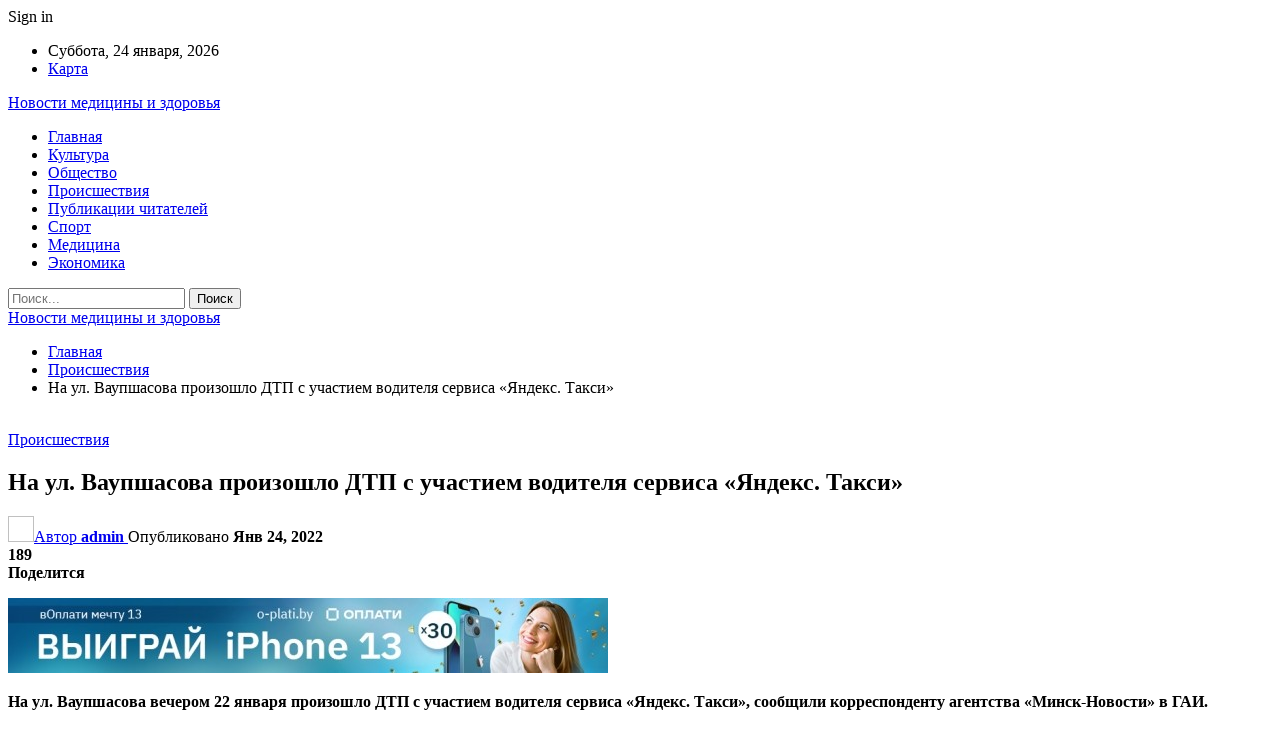

--- FILE ---
content_type: text/html; charset=UTF-8
request_url: https://helpmed.by/proisshestviya/na-yl-vaypshasova-proizoshlo-dtp-s-ychastiem-voditelia-servisa-iandeks-taksi.html
body_size: 24549
content:
	<!DOCTYPE html>
		<!--[if IE 8]>
	<html class="ie ie8" dir="ltr" lang="ru-RU" prefix="og: https://ogp.me/ns#"> <![endif]-->
	<!--[if IE 9]>
	<html class="ie ie9" dir="ltr" lang="ru-RU" prefix="og: https://ogp.me/ns#"> <![endif]-->
	<!--[if gt IE 9]><!-->
<html dir="ltr" lang="ru-RU" prefix="og: https://ogp.me/ns#"> <!--<![endif]-->
	<head>
				<meta charset="UTF-8">
		<meta http-equiv="X-UA-Compatible" content="IE=edge">
		<meta name="viewport" content="width=device-width, initial-scale=1.0">
		<link rel="pingback" href="https://helpmed.by/xmlrpc.php"/>

		<title>На ул. Ваупшасова произошло ДТП с участием водителя сервиса «Яндекс. Такси» | Новости медицины и здоровья</title>
	<style>img:is([sizes="auto" i], [sizes^="auto," i]) { contain-intrinsic-size: 3000px 1500px }</style>
	
		<!-- All in One SEO 4.8.7 - aioseo.com -->
	<meta name="description" content="На ул. Ваупшасова вечером 22 января произошло ДТП с участием водителя сервиса «Яндекс. Такси», сообщили корреспонденту агентства «Минск-Новости» в ГАИ. По предварительной информации, около 19:45 мужчина, находясь за рулем автомобиля Lada, ехал по второй полосе со стороны проезда Геологического по ул. Ваупшасова в направлении ул. Карвата. В какой-то момент водитель не справился с управлением, машина" />
	<meta name="robots" content="max-snippet:-1, max-image-preview:large, max-video-preview:-1" />
	<meta name="author" content="admin"/>
	<link rel="canonical" href="https://helpmed.by/proisshestviya/na-yl-vaypshasova-proizoshlo-dtp-s-ychastiem-voditelia-servisa-iandeks-taksi.html" />
	<meta name="generator" content="All in One SEO (AIOSEO) 4.8.7" />
		<meta property="og:locale" content="ru_RU" />
		<meta property="og:site_name" content="Новости медицины и здоровья |" />
		<meta property="og:type" content="article" />
		<meta property="og:title" content="На ул. Ваупшасова произошло ДТП с участием водителя сервиса «Яндекс. Такси» | Новости медицины и здоровья" />
		<meta property="og:description" content="На ул. Ваупшасова вечером 22 января произошло ДТП с участием водителя сервиса «Яндекс. Такси», сообщили корреспонденту агентства «Минск-Новости» в ГАИ. По предварительной информации, около 19:45 мужчина, находясь за рулем автомобиля Lada, ехал по второй полосе со стороны проезда Геологического по ул. Ваупшасова в направлении ул. Карвата. В какой-то момент водитель не справился с управлением, машина" />
		<meta property="og:url" content="https://helpmed.by/proisshestviya/na-yl-vaypshasova-proizoshlo-dtp-s-ychastiem-voditelia-servisa-iandeks-taksi.html" />
		<meta property="article:published_time" content="2022-01-24T00:45:53+00:00" />
		<meta property="article:modified_time" content="2022-01-24T00:45:53+00:00" />
		<meta name="twitter:card" content="summary" />
		<meta name="twitter:title" content="На ул. Ваупшасова произошло ДТП с участием водителя сервиса «Яндекс. Такси» | Новости медицины и здоровья" />
		<meta name="twitter:description" content="На ул. Ваупшасова вечером 22 января произошло ДТП с участием водителя сервиса «Яндекс. Такси», сообщили корреспонденту агентства «Минск-Новости» в ГАИ. По предварительной информации, около 19:45 мужчина, находясь за рулем автомобиля Lada, ехал по второй полосе со стороны проезда Геологического по ул. Ваупшасова в направлении ул. Карвата. В какой-то момент водитель не справился с управлением, машина" />
		<script type="application/ld+json" class="aioseo-schema">
			{"@context":"https:\/\/schema.org","@graph":[{"@type":"Article","@id":"https:\/\/helpmed.by\/proisshestviya\/na-yl-vaypshasova-proizoshlo-dtp-s-ychastiem-voditelia-servisa-iandeks-taksi.html#article","name":"\u041d\u0430 \u0443\u043b. \u0412\u0430\u0443\u043f\u0448\u0430\u0441\u043e\u0432\u0430 \u043f\u0440\u043e\u0438\u0437\u043e\u0448\u043b\u043e \u0414\u0422\u041f \u0441 \u0443\u0447\u0430\u0441\u0442\u0438\u0435\u043c \u0432\u043e\u0434\u0438\u0442\u0435\u043b\u044f \u0441\u0435\u0440\u0432\u0438\u0441\u0430 \u00ab\u042f\u043d\u0434\u0435\u043a\u0441. \u0422\u0430\u043a\u0441\u0438\u00bb | \u041d\u043e\u0432\u043e\u0441\u0442\u0438 \u043c\u0435\u0434\u0438\u0446\u0438\u043d\u044b \u0438 \u0437\u0434\u043e\u0440\u043e\u0432\u044c\u044f","headline":"\u041d\u0430 \u0443\u043b. \u0412\u0430\u0443\u043f\u0448\u0430\u0441\u043e\u0432\u0430 \u043f\u0440\u043e\u0438\u0437\u043e\u0448\u043b\u043e \u0414\u0422\u041f \u0441 \u0443\u0447\u0430\u0441\u0442\u0438\u0435\u043c \u0432\u043e\u0434\u0438\u0442\u0435\u043b\u044f \u0441\u0435\u0440\u0432\u0438\u0441\u0430 \u00ab\u042f\u043d\u0434\u0435\u043a\u0441. \u0422\u0430\u043a\u0441\u0438\u00bb","author":{"@id":"https:\/\/helpmed.by\/author\/admin#author"},"publisher":{"@id":"https:\/\/helpmed.by\/#organization"},"image":{"@type":"ImageObject","url":"https:\/\/helpmed.by\/wp-content\/uploads\/2022\/01\/d6f4f02a7a166473295a7032959d8585.jpg","width":600,"height":75},"datePublished":"2022-01-24T03:45:52+03:00","dateModified":"2022-01-24T03:45:52+03:00","inLanguage":"ru-RU","mainEntityOfPage":{"@id":"https:\/\/helpmed.by\/proisshestviya\/na-yl-vaypshasova-proizoshlo-dtp-s-ychastiem-voditelia-servisa-iandeks-taksi.html#webpage"},"isPartOf":{"@id":"https:\/\/helpmed.by\/proisshestviya\/na-yl-vaypshasova-proizoshlo-dtp-s-ychastiem-voditelia-servisa-iandeks-taksi.html#webpage"},"articleSection":"\u041f\u0440\u043e\u0438\u0441\u0448\u0435\u0441\u0442\u0432\u0438\u044f"},{"@type":"BreadcrumbList","@id":"https:\/\/helpmed.by\/proisshestviya\/na-yl-vaypshasova-proizoshlo-dtp-s-ychastiem-voditelia-servisa-iandeks-taksi.html#breadcrumblist","itemListElement":[{"@type":"ListItem","@id":"https:\/\/helpmed.by#listItem","position":1,"name":"\u0413\u043b\u0430\u0432\u043d\u0430\u044f","item":"https:\/\/helpmed.by","nextItem":{"@type":"ListItem","@id":"https:\/\/helpmed.by\/category\/proisshestviya#listItem","name":"\u041f\u0440\u043e\u0438\u0441\u0448\u0435\u0441\u0442\u0432\u0438\u044f"}},{"@type":"ListItem","@id":"https:\/\/helpmed.by\/category\/proisshestviya#listItem","position":2,"name":"\u041f\u0440\u043e\u0438\u0441\u0448\u0435\u0441\u0442\u0432\u0438\u044f","item":"https:\/\/helpmed.by\/category\/proisshestviya","nextItem":{"@type":"ListItem","@id":"https:\/\/helpmed.by\/proisshestviya\/na-yl-vaypshasova-proizoshlo-dtp-s-ychastiem-voditelia-servisa-iandeks-taksi.html#listItem","name":"\u041d\u0430 \u0443\u043b. \u0412\u0430\u0443\u043f\u0448\u0430\u0441\u043e\u0432\u0430 \u043f\u0440\u043e\u0438\u0437\u043e\u0448\u043b\u043e \u0414\u0422\u041f \u0441 \u0443\u0447\u0430\u0441\u0442\u0438\u0435\u043c \u0432\u043e\u0434\u0438\u0442\u0435\u043b\u044f \u0441\u0435\u0440\u0432\u0438\u0441\u0430 \u00ab\u042f\u043d\u0434\u0435\u043a\u0441. \u0422\u0430\u043a\u0441\u0438\u00bb"},"previousItem":{"@type":"ListItem","@id":"https:\/\/helpmed.by#listItem","name":"\u0413\u043b\u0430\u0432\u043d\u0430\u044f"}},{"@type":"ListItem","@id":"https:\/\/helpmed.by\/proisshestviya\/na-yl-vaypshasova-proizoshlo-dtp-s-ychastiem-voditelia-servisa-iandeks-taksi.html#listItem","position":3,"name":"\u041d\u0430 \u0443\u043b. \u0412\u0430\u0443\u043f\u0448\u0430\u0441\u043e\u0432\u0430 \u043f\u0440\u043e\u0438\u0437\u043e\u0448\u043b\u043e \u0414\u0422\u041f \u0441 \u0443\u0447\u0430\u0441\u0442\u0438\u0435\u043c \u0432\u043e\u0434\u0438\u0442\u0435\u043b\u044f \u0441\u0435\u0440\u0432\u0438\u0441\u0430 \u00ab\u042f\u043d\u0434\u0435\u043a\u0441. \u0422\u0430\u043a\u0441\u0438\u00bb","previousItem":{"@type":"ListItem","@id":"https:\/\/helpmed.by\/category\/proisshestviya#listItem","name":"\u041f\u0440\u043e\u0438\u0441\u0448\u0435\u0441\u0442\u0432\u0438\u044f"}}]},{"@type":"Organization","@id":"https:\/\/helpmed.by\/#organization","name":"\u041d\u043e\u0432\u043e\u0441\u0442\u0438 \u043c\u0435\u0434\u0438\u0446\u0438\u043d\u044b \u0438 \u0437\u0434\u043e\u0440\u043e\u0432\u044c\u044f","url":"https:\/\/helpmed.by\/"},{"@type":"Person","@id":"https:\/\/helpmed.by\/author\/admin#author","url":"https:\/\/helpmed.by\/author\/admin","name":"admin","image":{"@type":"ImageObject","@id":"https:\/\/helpmed.by\/proisshestviya\/na-yl-vaypshasova-proizoshlo-dtp-s-ychastiem-voditelia-servisa-iandeks-taksi.html#authorImage","url":"https:\/\/secure.gravatar.com\/avatar\/08f417227d9400b0c11182af2d40ead3d220d0e743dc3d8668cb9e99c90ba605?s=96&d=mm&r=g","width":96,"height":96,"caption":"admin"}},{"@type":"WebPage","@id":"https:\/\/helpmed.by\/proisshestviya\/na-yl-vaypshasova-proizoshlo-dtp-s-ychastiem-voditelia-servisa-iandeks-taksi.html#webpage","url":"https:\/\/helpmed.by\/proisshestviya\/na-yl-vaypshasova-proizoshlo-dtp-s-ychastiem-voditelia-servisa-iandeks-taksi.html","name":"\u041d\u0430 \u0443\u043b. \u0412\u0430\u0443\u043f\u0448\u0430\u0441\u043e\u0432\u0430 \u043f\u0440\u043e\u0438\u0437\u043e\u0448\u043b\u043e \u0414\u0422\u041f \u0441 \u0443\u0447\u0430\u0441\u0442\u0438\u0435\u043c \u0432\u043e\u0434\u0438\u0442\u0435\u043b\u044f \u0441\u0435\u0440\u0432\u0438\u0441\u0430 \u00ab\u042f\u043d\u0434\u0435\u043a\u0441. \u0422\u0430\u043a\u0441\u0438\u00bb | \u041d\u043e\u0432\u043e\u0441\u0442\u0438 \u043c\u0435\u0434\u0438\u0446\u0438\u043d\u044b \u0438 \u0437\u0434\u043e\u0440\u043e\u0432\u044c\u044f","description":"\u041d\u0430 \u0443\u043b. \u0412\u0430\u0443\u043f\u0448\u0430\u0441\u043e\u0432\u0430 \u0432\u0435\u0447\u0435\u0440\u043e\u043c 22 \u044f\u043d\u0432\u0430\u0440\u044f \u043f\u0440\u043e\u0438\u0437\u043e\u0448\u043b\u043e \u0414\u0422\u041f \u0441 \u0443\u0447\u0430\u0441\u0442\u0438\u0435\u043c \u0432\u043e\u0434\u0438\u0442\u0435\u043b\u044f \u0441\u0435\u0440\u0432\u0438\u0441\u0430 \u00ab\u042f\u043d\u0434\u0435\u043a\u0441. \u0422\u0430\u043a\u0441\u0438\u00bb, \u0441\u043e\u043e\u0431\u0449\u0438\u043b\u0438 \u043a\u043e\u0440\u0440\u0435\u0441\u043f\u043e\u043d\u0434\u0435\u043d\u0442\u0443 \u0430\u0433\u0435\u043d\u0442\u0441\u0442\u0432\u0430 \u00ab\u041c\u0438\u043d\u0441\u043a-\u041d\u043e\u0432\u043e\u0441\u0442\u0438\u00bb \u0432 \u0413\u0410\u0418. \u041f\u043e \u043f\u0440\u0435\u0434\u0432\u0430\u0440\u0438\u0442\u0435\u043b\u044c\u043d\u043e\u0439 \u0438\u043d\u0444\u043e\u0440\u043c\u0430\u0446\u0438\u0438, \u043e\u043a\u043e\u043b\u043e 19:45 \u043c\u0443\u0436\u0447\u0438\u043d\u0430, \u043d\u0430\u0445\u043e\u0434\u044f\u0441\u044c \u0437\u0430 \u0440\u0443\u043b\u0435\u043c \u0430\u0432\u0442\u043e\u043c\u043e\u0431\u0438\u043b\u044f Lada, \u0435\u0445\u0430\u043b \u043f\u043e \u0432\u0442\u043e\u0440\u043e\u0439 \u043f\u043e\u043b\u043e\u0441\u0435 \u0441\u043e \u0441\u0442\u043e\u0440\u043e\u043d\u044b \u043f\u0440\u043e\u0435\u0437\u0434\u0430 \u0413\u0435\u043e\u043b\u043e\u0433\u0438\u0447\u0435\u0441\u043a\u043e\u0433\u043e \u043f\u043e \u0443\u043b. \u0412\u0430\u0443\u043f\u0448\u0430\u0441\u043e\u0432\u0430 \u0432 \u043d\u0430\u043f\u0440\u0430\u0432\u043b\u0435\u043d\u0438\u0438 \u0443\u043b. \u041a\u0430\u0440\u0432\u0430\u0442\u0430. \u0412 \u043a\u0430\u043a\u043e\u0439-\u0442\u043e \u043c\u043e\u043c\u0435\u043d\u0442 \u0432\u043e\u0434\u0438\u0442\u0435\u043b\u044c \u043d\u0435 \u0441\u043f\u0440\u0430\u0432\u0438\u043b\u0441\u044f \u0441 \u0443\u043f\u0440\u0430\u0432\u043b\u0435\u043d\u0438\u0435\u043c, \u043c\u0430\u0448\u0438\u043d\u0430","inLanguage":"ru-RU","isPartOf":{"@id":"https:\/\/helpmed.by\/#website"},"breadcrumb":{"@id":"https:\/\/helpmed.by\/proisshestviya\/na-yl-vaypshasova-proizoshlo-dtp-s-ychastiem-voditelia-servisa-iandeks-taksi.html#breadcrumblist"},"author":{"@id":"https:\/\/helpmed.by\/author\/admin#author"},"creator":{"@id":"https:\/\/helpmed.by\/author\/admin#author"},"image":{"@type":"ImageObject","url":"https:\/\/helpmed.by\/wp-content\/uploads\/2022\/01\/d6f4f02a7a166473295a7032959d8585.jpg","@id":"https:\/\/helpmed.by\/proisshestviya\/na-yl-vaypshasova-proizoshlo-dtp-s-ychastiem-voditelia-servisa-iandeks-taksi.html\/#mainImage","width":600,"height":75},"primaryImageOfPage":{"@id":"https:\/\/helpmed.by\/proisshestviya\/na-yl-vaypshasova-proizoshlo-dtp-s-ychastiem-voditelia-servisa-iandeks-taksi.html#mainImage"},"datePublished":"2022-01-24T03:45:52+03:00","dateModified":"2022-01-24T03:45:52+03:00"},{"@type":"WebSite","@id":"https:\/\/helpmed.by\/#website","url":"https:\/\/helpmed.by\/","name":"\u041d\u043e\u0432\u043e\u0441\u0442\u0438 \u043c\u0435\u0434\u0438\u0446\u0438\u043d\u044b \u0438 \u0437\u0434\u043e\u0440\u043e\u0432\u044c\u044f","inLanguage":"ru-RU","publisher":{"@id":"https:\/\/helpmed.by\/#organization"}}]}
		</script>
		<!-- All in One SEO -->


<!-- Better Open Graph, Schema.org & Twitter Integration -->
<meta property="og:locale" content="ru_ru"/>
<meta property="og:site_name" content="Новости медицины и здоровья"/>
<meta property="og:url" content="https://helpmed.by/proisshestviya/na-yl-vaypshasova-proizoshlo-dtp-s-ychastiem-voditelia-servisa-iandeks-taksi.html"/>
<meta property="og:title" content="На ул. Ваупшасова произошло ДТП с участием водителя сервиса «Яндекс. Такси»"/>
<meta property="og:image" content="https://helpmed.by/wp-content/uploads/2022/01/d6f4f02a7a166473295a7032959d8585.jpg"/>
<meta property="article:section" content="Происшествия"/>
<meta property="og:description" content="  	                                                                               На ул. Ваупшасова вечером 22 января произошло ДТП с участием водителя сервиса «Яндекс. Такси», сообщили корреспонденту агентства «Минск-Новости» в ГАИ. По предварительн"/>
<meta property="og:type" content="article"/>
<meta name="twitter:card" content="summary"/>
<meta name="twitter:url" content="https://helpmed.by/proisshestviya/na-yl-vaypshasova-proizoshlo-dtp-s-ychastiem-voditelia-servisa-iandeks-taksi.html"/>
<meta name="twitter:title" content="На ул. Ваупшасова произошло ДТП с участием водителя сервиса «Яндекс. Такси»"/>
<meta name="twitter:description" content="  	                                                                               На ул. Ваупшасова вечером 22 января произошло ДТП с участием водителя сервиса «Яндекс. Такси», сообщили корреспонденту агентства «Минск-Новости» в ГАИ. По предварительн"/>
<meta name="twitter:image" content="https://helpmed.by/wp-content/uploads/2022/01/d6f4f02a7a166473295a7032959d8585.jpg"/>
<!-- / Better Open Graph, Schema.org & Twitter Integration. -->
<link rel='dns-prefetch' href='//fonts.googleapis.com' />
<link rel="alternate" type="application/rss+xml" title="Новости медицины и здоровья &raquo; Лента" href="https://helpmed.by/feed" />
<link rel="alternate" type="application/rss+xml" title="Новости медицины и здоровья &raquo; Лента комментариев" href="https://helpmed.by/comments/feed" />
<script type="text/javascript">
/* <![CDATA[ */
window._wpemojiSettings = {"baseUrl":"https:\/\/s.w.org\/images\/core\/emoji\/16.0.1\/72x72\/","ext":".png","svgUrl":"https:\/\/s.w.org\/images\/core\/emoji\/16.0.1\/svg\/","svgExt":".svg","source":{"concatemoji":"https:\/\/helpmed.by\/wp-includes\/js\/wp-emoji-release.min.js?ver=6.8.2"}};
/*! This file is auto-generated */
!function(s,n){var o,i,e;function c(e){try{var t={supportTests:e,timestamp:(new Date).valueOf()};sessionStorage.setItem(o,JSON.stringify(t))}catch(e){}}function p(e,t,n){e.clearRect(0,0,e.canvas.width,e.canvas.height),e.fillText(t,0,0);var t=new Uint32Array(e.getImageData(0,0,e.canvas.width,e.canvas.height).data),a=(e.clearRect(0,0,e.canvas.width,e.canvas.height),e.fillText(n,0,0),new Uint32Array(e.getImageData(0,0,e.canvas.width,e.canvas.height).data));return t.every(function(e,t){return e===a[t]})}function u(e,t){e.clearRect(0,0,e.canvas.width,e.canvas.height),e.fillText(t,0,0);for(var n=e.getImageData(16,16,1,1),a=0;a<n.data.length;a++)if(0!==n.data[a])return!1;return!0}function f(e,t,n,a){switch(t){case"flag":return n(e,"\ud83c\udff3\ufe0f\u200d\u26a7\ufe0f","\ud83c\udff3\ufe0f\u200b\u26a7\ufe0f")?!1:!n(e,"\ud83c\udde8\ud83c\uddf6","\ud83c\udde8\u200b\ud83c\uddf6")&&!n(e,"\ud83c\udff4\udb40\udc67\udb40\udc62\udb40\udc65\udb40\udc6e\udb40\udc67\udb40\udc7f","\ud83c\udff4\u200b\udb40\udc67\u200b\udb40\udc62\u200b\udb40\udc65\u200b\udb40\udc6e\u200b\udb40\udc67\u200b\udb40\udc7f");case"emoji":return!a(e,"\ud83e\udedf")}return!1}function g(e,t,n,a){var r="undefined"!=typeof WorkerGlobalScope&&self instanceof WorkerGlobalScope?new OffscreenCanvas(300,150):s.createElement("canvas"),o=r.getContext("2d",{willReadFrequently:!0}),i=(o.textBaseline="top",o.font="600 32px Arial",{});return e.forEach(function(e){i[e]=t(o,e,n,a)}),i}function t(e){var t=s.createElement("script");t.src=e,t.defer=!0,s.head.appendChild(t)}"undefined"!=typeof Promise&&(o="wpEmojiSettingsSupports",i=["flag","emoji"],n.supports={everything:!0,everythingExceptFlag:!0},e=new Promise(function(e){s.addEventListener("DOMContentLoaded",e,{once:!0})}),new Promise(function(t){var n=function(){try{var e=JSON.parse(sessionStorage.getItem(o));if("object"==typeof e&&"number"==typeof e.timestamp&&(new Date).valueOf()<e.timestamp+604800&&"object"==typeof e.supportTests)return e.supportTests}catch(e){}return null}();if(!n){if("undefined"!=typeof Worker&&"undefined"!=typeof OffscreenCanvas&&"undefined"!=typeof URL&&URL.createObjectURL&&"undefined"!=typeof Blob)try{var e="postMessage("+g.toString()+"("+[JSON.stringify(i),f.toString(),p.toString(),u.toString()].join(",")+"));",a=new Blob([e],{type:"text/javascript"}),r=new Worker(URL.createObjectURL(a),{name:"wpTestEmojiSupports"});return void(r.onmessage=function(e){c(n=e.data),r.terminate(),t(n)})}catch(e){}c(n=g(i,f,p,u))}t(n)}).then(function(e){for(var t in e)n.supports[t]=e[t],n.supports.everything=n.supports.everything&&n.supports[t],"flag"!==t&&(n.supports.everythingExceptFlag=n.supports.everythingExceptFlag&&n.supports[t]);n.supports.everythingExceptFlag=n.supports.everythingExceptFlag&&!n.supports.flag,n.DOMReady=!1,n.readyCallback=function(){n.DOMReady=!0}}).then(function(){return e}).then(function(){var e;n.supports.everything||(n.readyCallback(),(e=n.source||{}).concatemoji?t(e.concatemoji):e.wpemoji&&e.twemoji&&(t(e.twemoji),t(e.wpemoji)))}))}((window,document),window._wpemojiSettings);
/* ]]> */
</script>
<style id='wp-emoji-styles-inline-css' type='text/css'>

	img.wp-smiley, img.emoji {
		display: inline !important;
		border: none !important;
		box-shadow: none !important;
		height: 1em !important;
		width: 1em !important;
		margin: 0 0.07em !important;
		vertical-align: -0.1em !important;
		background: none !important;
		padding: 0 !important;
	}
</style>
<link rel='stylesheet' id='wp-block-library-css' href='https://helpmed.by/wp-includes/css/dist/block-library/style.min.css?ver=6.8.2' type='text/css' media='all' />
<style id='classic-theme-styles-inline-css' type='text/css'>
/*! This file is auto-generated */
.wp-block-button__link{color:#fff;background-color:#32373c;border-radius:9999px;box-shadow:none;text-decoration:none;padding:calc(.667em + 2px) calc(1.333em + 2px);font-size:1.125em}.wp-block-file__button{background:#32373c;color:#fff;text-decoration:none}
</style>
<style id='global-styles-inline-css' type='text/css'>
:root{--wp--preset--aspect-ratio--square: 1;--wp--preset--aspect-ratio--4-3: 4/3;--wp--preset--aspect-ratio--3-4: 3/4;--wp--preset--aspect-ratio--3-2: 3/2;--wp--preset--aspect-ratio--2-3: 2/3;--wp--preset--aspect-ratio--16-9: 16/9;--wp--preset--aspect-ratio--9-16: 9/16;--wp--preset--color--black: #000000;--wp--preset--color--cyan-bluish-gray: #abb8c3;--wp--preset--color--white: #ffffff;--wp--preset--color--pale-pink: #f78da7;--wp--preset--color--vivid-red: #cf2e2e;--wp--preset--color--luminous-vivid-orange: #ff6900;--wp--preset--color--luminous-vivid-amber: #fcb900;--wp--preset--color--light-green-cyan: #7bdcb5;--wp--preset--color--vivid-green-cyan: #00d084;--wp--preset--color--pale-cyan-blue: #8ed1fc;--wp--preset--color--vivid-cyan-blue: #0693e3;--wp--preset--color--vivid-purple: #9b51e0;--wp--preset--gradient--vivid-cyan-blue-to-vivid-purple: linear-gradient(135deg,rgba(6,147,227,1) 0%,rgb(155,81,224) 100%);--wp--preset--gradient--light-green-cyan-to-vivid-green-cyan: linear-gradient(135deg,rgb(122,220,180) 0%,rgb(0,208,130) 100%);--wp--preset--gradient--luminous-vivid-amber-to-luminous-vivid-orange: linear-gradient(135deg,rgba(252,185,0,1) 0%,rgba(255,105,0,1) 100%);--wp--preset--gradient--luminous-vivid-orange-to-vivid-red: linear-gradient(135deg,rgba(255,105,0,1) 0%,rgb(207,46,46) 100%);--wp--preset--gradient--very-light-gray-to-cyan-bluish-gray: linear-gradient(135deg,rgb(238,238,238) 0%,rgb(169,184,195) 100%);--wp--preset--gradient--cool-to-warm-spectrum: linear-gradient(135deg,rgb(74,234,220) 0%,rgb(151,120,209) 20%,rgb(207,42,186) 40%,rgb(238,44,130) 60%,rgb(251,105,98) 80%,rgb(254,248,76) 100%);--wp--preset--gradient--blush-light-purple: linear-gradient(135deg,rgb(255,206,236) 0%,rgb(152,150,240) 100%);--wp--preset--gradient--blush-bordeaux: linear-gradient(135deg,rgb(254,205,165) 0%,rgb(254,45,45) 50%,rgb(107,0,62) 100%);--wp--preset--gradient--luminous-dusk: linear-gradient(135deg,rgb(255,203,112) 0%,rgb(199,81,192) 50%,rgb(65,88,208) 100%);--wp--preset--gradient--pale-ocean: linear-gradient(135deg,rgb(255,245,203) 0%,rgb(182,227,212) 50%,rgb(51,167,181) 100%);--wp--preset--gradient--electric-grass: linear-gradient(135deg,rgb(202,248,128) 0%,rgb(113,206,126) 100%);--wp--preset--gradient--midnight: linear-gradient(135deg,rgb(2,3,129) 0%,rgb(40,116,252) 100%);--wp--preset--font-size--small: 13px;--wp--preset--font-size--medium: 20px;--wp--preset--font-size--large: 36px;--wp--preset--font-size--x-large: 42px;--wp--preset--spacing--20: 0.44rem;--wp--preset--spacing--30: 0.67rem;--wp--preset--spacing--40: 1rem;--wp--preset--spacing--50: 1.5rem;--wp--preset--spacing--60: 2.25rem;--wp--preset--spacing--70: 3.38rem;--wp--preset--spacing--80: 5.06rem;--wp--preset--shadow--natural: 6px 6px 9px rgba(0, 0, 0, 0.2);--wp--preset--shadow--deep: 12px 12px 50px rgba(0, 0, 0, 0.4);--wp--preset--shadow--sharp: 6px 6px 0px rgba(0, 0, 0, 0.2);--wp--preset--shadow--outlined: 6px 6px 0px -3px rgba(255, 255, 255, 1), 6px 6px rgba(0, 0, 0, 1);--wp--preset--shadow--crisp: 6px 6px 0px rgba(0, 0, 0, 1);}:where(.is-layout-flex){gap: 0.5em;}:where(.is-layout-grid){gap: 0.5em;}body .is-layout-flex{display: flex;}.is-layout-flex{flex-wrap: wrap;align-items: center;}.is-layout-flex > :is(*, div){margin: 0;}body .is-layout-grid{display: grid;}.is-layout-grid > :is(*, div){margin: 0;}:where(.wp-block-columns.is-layout-flex){gap: 2em;}:where(.wp-block-columns.is-layout-grid){gap: 2em;}:where(.wp-block-post-template.is-layout-flex){gap: 1.25em;}:where(.wp-block-post-template.is-layout-grid){gap: 1.25em;}.has-black-color{color: var(--wp--preset--color--black) !important;}.has-cyan-bluish-gray-color{color: var(--wp--preset--color--cyan-bluish-gray) !important;}.has-white-color{color: var(--wp--preset--color--white) !important;}.has-pale-pink-color{color: var(--wp--preset--color--pale-pink) !important;}.has-vivid-red-color{color: var(--wp--preset--color--vivid-red) !important;}.has-luminous-vivid-orange-color{color: var(--wp--preset--color--luminous-vivid-orange) !important;}.has-luminous-vivid-amber-color{color: var(--wp--preset--color--luminous-vivid-amber) !important;}.has-light-green-cyan-color{color: var(--wp--preset--color--light-green-cyan) !important;}.has-vivid-green-cyan-color{color: var(--wp--preset--color--vivid-green-cyan) !important;}.has-pale-cyan-blue-color{color: var(--wp--preset--color--pale-cyan-blue) !important;}.has-vivid-cyan-blue-color{color: var(--wp--preset--color--vivid-cyan-blue) !important;}.has-vivid-purple-color{color: var(--wp--preset--color--vivid-purple) !important;}.has-black-background-color{background-color: var(--wp--preset--color--black) !important;}.has-cyan-bluish-gray-background-color{background-color: var(--wp--preset--color--cyan-bluish-gray) !important;}.has-white-background-color{background-color: var(--wp--preset--color--white) !important;}.has-pale-pink-background-color{background-color: var(--wp--preset--color--pale-pink) !important;}.has-vivid-red-background-color{background-color: var(--wp--preset--color--vivid-red) !important;}.has-luminous-vivid-orange-background-color{background-color: var(--wp--preset--color--luminous-vivid-orange) !important;}.has-luminous-vivid-amber-background-color{background-color: var(--wp--preset--color--luminous-vivid-amber) !important;}.has-light-green-cyan-background-color{background-color: var(--wp--preset--color--light-green-cyan) !important;}.has-vivid-green-cyan-background-color{background-color: var(--wp--preset--color--vivid-green-cyan) !important;}.has-pale-cyan-blue-background-color{background-color: var(--wp--preset--color--pale-cyan-blue) !important;}.has-vivid-cyan-blue-background-color{background-color: var(--wp--preset--color--vivid-cyan-blue) !important;}.has-vivid-purple-background-color{background-color: var(--wp--preset--color--vivid-purple) !important;}.has-black-border-color{border-color: var(--wp--preset--color--black) !important;}.has-cyan-bluish-gray-border-color{border-color: var(--wp--preset--color--cyan-bluish-gray) !important;}.has-white-border-color{border-color: var(--wp--preset--color--white) !important;}.has-pale-pink-border-color{border-color: var(--wp--preset--color--pale-pink) !important;}.has-vivid-red-border-color{border-color: var(--wp--preset--color--vivid-red) !important;}.has-luminous-vivid-orange-border-color{border-color: var(--wp--preset--color--luminous-vivid-orange) !important;}.has-luminous-vivid-amber-border-color{border-color: var(--wp--preset--color--luminous-vivid-amber) !important;}.has-light-green-cyan-border-color{border-color: var(--wp--preset--color--light-green-cyan) !important;}.has-vivid-green-cyan-border-color{border-color: var(--wp--preset--color--vivid-green-cyan) !important;}.has-pale-cyan-blue-border-color{border-color: var(--wp--preset--color--pale-cyan-blue) !important;}.has-vivid-cyan-blue-border-color{border-color: var(--wp--preset--color--vivid-cyan-blue) !important;}.has-vivid-purple-border-color{border-color: var(--wp--preset--color--vivid-purple) !important;}.has-vivid-cyan-blue-to-vivid-purple-gradient-background{background: var(--wp--preset--gradient--vivid-cyan-blue-to-vivid-purple) !important;}.has-light-green-cyan-to-vivid-green-cyan-gradient-background{background: var(--wp--preset--gradient--light-green-cyan-to-vivid-green-cyan) !important;}.has-luminous-vivid-amber-to-luminous-vivid-orange-gradient-background{background: var(--wp--preset--gradient--luminous-vivid-amber-to-luminous-vivid-orange) !important;}.has-luminous-vivid-orange-to-vivid-red-gradient-background{background: var(--wp--preset--gradient--luminous-vivid-orange-to-vivid-red) !important;}.has-very-light-gray-to-cyan-bluish-gray-gradient-background{background: var(--wp--preset--gradient--very-light-gray-to-cyan-bluish-gray) !important;}.has-cool-to-warm-spectrum-gradient-background{background: var(--wp--preset--gradient--cool-to-warm-spectrum) !important;}.has-blush-light-purple-gradient-background{background: var(--wp--preset--gradient--blush-light-purple) !important;}.has-blush-bordeaux-gradient-background{background: var(--wp--preset--gradient--blush-bordeaux) !important;}.has-luminous-dusk-gradient-background{background: var(--wp--preset--gradient--luminous-dusk) !important;}.has-pale-ocean-gradient-background{background: var(--wp--preset--gradient--pale-ocean) !important;}.has-electric-grass-gradient-background{background: var(--wp--preset--gradient--electric-grass) !important;}.has-midnight-gradient-background{background: var(--wp--preset--gradient--midnight) !important;}.has-small-font-size{font-size: var(--wp--preset--font-size--small) !important;}.has-medium-font-size{font-size: var(--wp--preset--font-size--medium) !important;}.has-large-font-size{font-size: var(--wp--preset--font-size--large) !important;}.has-x-large-font-size{font-size: var(--wp--preset--font-size--x-large) !important;}
:where(.wp-block-post-template.is-layout-flex){gap: 1.25em;}:where(.wp-block-post-template.is-layout-grid){gap: 1.25em;}
:where(.wp-block-columns.is-layout-flex){gap: 2em;}:where(.wp-block-columns.is-layout-grid){gap: 2em;}
:root :where(.wp-block-pullquote){font-size: 1.5em;line-height: 1.6;}
</style>
<link rel='stylesheet' id='contact-form-7-css' href='https://helpmed.by/wp-content/plugins/contact-form-7/includes/css/styles.css?ver=6.1.1' type='text/css' media='all' />
<link rel='stylesheet' id='bf-slick-css' href='https://helpmed.by/wp-content/themes/publisher/includes/libs/better-framework/assets/css/slick.min.css?ver=3.10.22' type='text/css' media='all' />
<link rel='stylesheet' id='pretty-photo-css' href='https://helpmed.by/wp-content/themes/publisher/includes/libs/better-framework/assets/css/pretty-photo.min.css?ver=3.10.22' type='text/css' media='all' />
<link rel='stylesheet' id='bs-icons-css' href='https://helpmed.by/wp-content/themes/publisher/includes/libs/better-framework/assets/css/bs-icons.css?ver=3.10.22' type='text/css' media='all' />
<link rel='stylesheet' id='theme-libs-css' href='https://helpmed.by/wp-content/themes/publisher/css/theme-libs.min.css?ver=7.7.0' type='text/css' media='all' />
<link rel='stylesheet' id='fontawesome-css' href='https://helpmed.by/wp-content/themes/publisher/includes/libs/better-framework/assets/css/font-awesome.min.css?ver=3.10.22' type='text/css' media='all' />
<link rel='stylesheet' id='publisher-css' href='https://helpmed.by/wp-content/themes/publisher/style-7.7.0.min.css?ver=7.7.0' type='text/css' media='all' />
<link rel='stylesheet' id='better-framework-main-fonts-css' href='https://fonts.googleapis.com/css?family=Roboto:400,500,400italic&#038;subset=greek' type='text/css' media='all' />
<script type="text/javascript" src="https://helpmed.by/wp-includes/js/jquery/jquery.min.js?ver=3.7.1" id="jquery-core-js"></script>
<script type="text/javascript" src="https://helpmed.by/wp-includes/js/jquery/jquery-migrate.min.js?ver=3.4.1" id="jquery-migrate-js"></script>
<!--[if lt IE 9]>
<script type="text/javascript" src="https://helpmed.by/wp-content/themes/publisher/includes/libs/better-framework/assets/js/html5shiv.min.js?ver=3.10.22" id="bf-html5shiv-js"></script>
<![endif]-->
<!--[if lt IE 9]>
<script type="text/javascript" src="https://helpmed.by/wp-content/themes/publisher/includes/libs/better-framework/assets/js/respond.min.js?ver=3.10.22" id="bf-respond-js"></script>
<![endif]-->
<link rel="https://api.w.org/" href="https://helpmed.by/wp-json/" /><link rel="alternate" title="JSON" type="application/json" href="https://helpmed.by/wp-json/wp/v2/posts/7949" /><link rel="EditURI" type="application/rsd+xml" title="RSD" href="https://helpmed.by/xmlrpc.php?rsd" />
<meta name="generator" content="WordPress 6.8.2" />
<link rel='shortlink' href='https://helpmed.by/?p=7949' />
<link rel="alternate" title="oEmbed (JSON)" type="application/json+oembed" href="https://helpmed.by/wp-json/oembed/1.0/embed?url=https%3A%2F%2Fhelpmed.by%2Fproisshestviya%2Fna-yl-vaypshasova-proizoshlo-dtp-s-ychastiem-voditelia-servisa-iandeks-taksi.html" />
<link rel="alternate" title="oEmbed (XML)" type="text/xml+oembed" href="https://helpmed.by/wp-json/oembed/1.0/embed?url=https%3A%2F%2Fhelpmed.by%2Fproisshestviya%2Fna-yl-vaypshasova-proizoshlo-dtp-s-ychastiem-voditelia-servisa-iandeks-taksi.html&#038;format=xml" />
			<link rel="amphtml" href="https://helpmed.by/amp/proisshestviya/na-yl-vaypshasova-proizoshlo-dtp-s-ychastiem-voditelia-servisa-iandeks-taksi.html"/>
			<!-- Yandex.Metrika counter -->
<script type="text/javascript" >
   (function(m,e,t,r,i,k,a){m[i]=m[i]||function(){(m[i].a=m[i].a||[]).push(arguments)};
   m[i].l=1*new Date();k=e.createElement(t),a=e.getElementsByTagName(t)[0],k.async=1,k.src=r,a.parentNode.insertBefore(k,a)})
   (window, document, "script", "https://mc.yandex.ru/metrika/tag.js", "ym");

   ym(86577953, "init", {
        clickmap:true,
        trackLinks:true,
        accurateTrackBounce:true,
        webvisor:true,
        ecommerce:"dataLayer"
   });
</script>
<noscript><div><img src="https://mc.yandex.ru/watch/86577953" style="position:absolute; left:-9999px;" alt="" /></div></noscript>
<!-- /Yandex.Metrika counter --><script type="application/ld+json">{
    "@context": "http:\/\/schema.org\/",
    "@type": "Organization",
    "@id": "#organization",
    "url": "https:\/\/helpmed.by\/",
    "name": "\u041d\u043e\u0432\u043e\u0441\u0442\u0438 \u043c\u0435\u0434\u0438\u0446\u0438\u043d\u044b \u0438 \u0437\u0434\u043e\u0440\u043e\u0432\u044c\u044f",
    "description": ""
}</script>
<script type="application/ld+json">{
    "@context": "http:\/\/schema.org\/",
    "@type": "WebSite",
    "name": "\u041d\u043e\u0432\u043e\u0441\u0442\u0438 \u043c\u0435\u0434\u0438\u0446\u0438\u043d\u044b \u0438 \u0437\u0434\u043e\u0440\u043e\u0432\u044c\u044f",
    "alternateName": "",
    "url": "https:\/\/helpmed.by\/"
}</script>
<script type="application/ld+json">{
    "@context": "http:\/\/schema.org\/",
    "@type": "BlogPosting",
    "headline": "\u041d\u0430 \u0443\u043b. \u0412\u0430\u0443\u043f\u0448\u0430\u0441\u043e\u0432\u0430 \u043f\u0440\u043e\u0438\u0437\u043e\u0448\u043b\u043e \u0414\u0422\u041f \u0441 \u0443\u0447\u0430\u0441\u0442\u0438\u0435\u043c \u0432\u043e\u0434\u0438\u0442\u0435\u043b\u044f \u0441\u0435\u0440\u0432\u0438\u0441\u0430 \u00ab\u042f\u043d\u0434\u0435\u043a\u0441. \u0422\u0430\u043a\u0441\u0438\u00bb",
    "description": "  \t                                                                               \u041d\u0430 \u0443\u043b. \u0412\u0430\u0443\u043f\u0448\u0430\u0441\u043e\u0432\u0430 \u0432\u0435\u0447\u0435\u0440\u043e\u043c 22 \u044f\u043d\u0432\u0430\u0440\u044f \u043f\u0440\u043e\u0438\u0437\u043e\u0448\u043b\u043e \u0414\u0422\u041f \u0441 \u0443\u0447\u0430\u0441\u0442\u0438\u0435\u043c \u0432\u043e\u0434\u0438\u0442\u0435\u043b\u044f \u0441\u0435\u0440\u0432\u0438\u0441\u0430 \u00ab\u042f\u043d\u0434\u0435\u043a\u0441. \u0422\u0430\u043a\u0441\u0438\u00bb, \u0441\u043e\u043e\u0431\u0449\u0438\u043b\u0438 \u043a\u043e\u0440\u0440\u0435\u0441\u043f\u043e\u043d\u0434\u0435\u043d\u0442\u0443 \u0430\u0433\u0435\u043d\u0442\u0441\u0442\u0432\u0430 \u00ab\u041c\u0438\u043d\u0441\u043a-\u041d\u043e\u0432\u043e\u0441\u0442\u0438\u00bb \u0432 \u0413\u0410\u0418. \u041f\u043e \u043f\u0440\u0435\u0434\u0432\u0430\u0440\u0438\u0442\u0435\u043b\u044c\u043d",
    "datePublished": "2022-01-24",
    "dateModified": "2022-01-24",
    "author": {
        "@type": "Person",
        "@id": "#person-admin",
        "name": "admin"
    },
    "image": {
        "@type": "ImageObject",
        "url": "https:\/\/helpmed.by\/wp-content\/uploads\/2022\/01\/d6f4f02a7a166473295a7032959d8585.jpg",
        "width": 600,
        "height": 75
    },
    "interactionStatistic": [
        {
            "@type": "InteractionCounter",
            "interactionType": "http:\/\/schema.org\/CommentAction",
            "userInteractionCount": "0"
        }
    ],
    "publisher": {
        "@id": "#organization"
    },
    "mainEntityOfPage": "https:\/\/helpmed.by\/proisshestviya\/na-yl-vaypshasova-proizoshlo-dtp-s-ychastiem-voditelia-servisa-iandeks-taksi.html"
}</script>
<link rel='stylesheet' id='7.7.0-1766420878' href='https://helpmed.by/wp-content/bs-booster-cache/b4be9a996cd43a566374590d4a8e19dd.css' type='text/css' media='all' />
<link rel="icon" href="https://helpmed.by/wp-content/uploads/2021/02/slide-0-kopirovat.jpg" sizes="32x32" />
<link rel="icon" href="https://helpmed.by/wp-content/uploads/2021/02/slide-0-kopirovat.jpg" sizes="192x192" />
<link rel="apple-touch-icon" href="https://helpmed.by/wp-content/uploads/2021/02/slide-0-kopirovat.jpg" />
<meta name="msapplication-TileImage" content="https://helpmed.by/wp-content/uploads/2021/02/slide-0-kopirovat.jpg" />
	</head>

<body class="wp-singular post-template-default single single-post postid-7949 single-format-standard wp-theme-publisher bs-theme bs-publisher bs-publisher-clean-magazine active-light-box active-top-line ltr close-rh page-layout-2-col-right full-width main-menu-sticky-smart active-ajax-search single-prim-cat-13 single-cat-13  bs-ll-a" dir="ltr">
		<div class="main-wrap content-main-wrap">
			<header id="header" class="site-header header-style-2 boxed" itemscope="itemscope" itemtype="https://schema.org/WPHeader">

		<section class="topbar topbar-style-1 hidden-xs hidden-xs">
	<div class="content-wrap">
		<div class="container">
			<div class="topbar-inner clearfix">

									<div class="section-links">
													<a class="topbar-sign-in "
							   data-toggle="modal" data-target="#bsLoginModal">
								<i class="fa fa-user-circle"></i> Sign in							</a>

							<div class="modal sign-in-modal fade" id="bsLoginModal" tabindex="-1" role="dialog"
							     style="display: none">
								<div class="modal-dialog" role="document">
									<div class="modal-content">
											<span class="close-modal" data-dismiss="modal" aria-label="Close"><i
														class="fa fa-close"></i></span>
										<div class="modal-body">
											<div id="form_45997_" class="bs-shortcode bs-login-shortcode ">
		<div class="bs-login bs-type-login"  style="display:none">

					<div class="bs-login-panel bs-login-sign-panel bs-current-login-panel">
								<form name="loginform"
				      action="https://helpmed.by/wp-login.php" method="post">

					
					<div class="login-header">
						<span class="login-icon fa fa-user-circle main-color"></span>
						<p>Welcome, Login to your account.</p>
					</div>
					
					<div class="login-field login-username">
						<input type="text" name="log" id="form_45997_user_login" class="input"
						       value="" size="20"
						       placeholder="Username or Email..." required/>
					</div>

					<div class="login-field login-password">
						<input type="password" name="pwd" id="form_45997_user_pass"
						       class="input"
						       value="" size="20" placeholder="Password..."
						       required/>
					</div>

					
					<div class="login-field">
						<a href="https://helpmed.by/wp-login.php?action=lostpassword&redirect_to=https%3A%2F%2Fhelpmed.by%2Fproisshestviya%2Fna-yl-vaypshasova-proizoshlo-dtp-s-ychastiem-voditelia-servisa-iandeks-taksi.html"
						   class="go-reset-panel">Forget password?</a>

													<span class="login-remember">
							<input class="remember-checkbox" name="rememberme" type="checkbox"
							       id="form_45997_rememberme"
							       value="forever"  />
							<label class="remember-label">Remember me</label>
						</span>
											</div>

					
					<div class="login-field login-submit">
						<input type="submit" name="wp-submit"
						       class="button-primary login-btn"
						       value="Log In"/>
						<input type="hidden" name="redirect_to" value="https://helpmed.by/proisshestviya/na-yl-vaypshasova-proizoshlo-dtp-s-ychastiem-voditelia-servisa-iandeks-taksi.html"/>
					</div>

									</form>
			</div>

			<div class="bs-login-panel bs-login-reset-panel">

				<span class="go-login-panel"><i
							class="fa fa-angle-left"></i> Sign in</span>

				<div class="bs-login-reset-panel-inner">
					<div class="login-header">
						<span class="login-icon fa fa-support"></span>
						<p>Recover your password.</p>
						<p>A password will be e-mailed to you.</p>
					</div>
										<form name="lostpasswordform" id="form_45997_lostpasswordform"
					      action="https://helpmed.by/wp-login.php?action=lostpassword"
					      method="post">

						<div class="login-field reset-username">
							<input type="text" name="user_login" class="input" value=""
							       placeholder="Username or Email..."
							       required/>
						</div>

						
						<div class="login-field reset-submit">

							<input type="hidden" name="redirect_to" value=""/>
							<input type="submit" name="wp-submit" class="login-btn"
							       value="Send My Password"/>

						</div>
					</form>
				</div>
			</div>
			</div>
	</div>
										</div>
									</div>
								</div>
							</div>
												</div>
				
				<div class="section-menu">
						<div id="menu-top" class="menu top-menu-wrapper" role="navigation" itemscope="itemscope" itemtype="https://schema.org/SiteNavigationElement">
		<nav class="top-menu-container">

			<ul id="top-navigation" class="top-menu menu clearfix bsm-pure">
									<li id="topbar-date" class="menu-item menu-item-date">
					<span
						class="topbar-date">Суббота, 24 января, 2026</span>
					</li>
					<li id="menu-item-75" class="menu-item menu-item-type-custom menu-item-object-custom better-anim-fade menu-item-75"><a href="/sitemap.xml">Карта</a></li>
			</ul>

		</nav>
	</div>
				</div>
			</div>
		</div>
	</div>
</section>
		<div class="header-inner">
			<div class="content-wrap">
				<div class="container">
					<div class="row">
						<div class="row-height">
							<div class="logo-col col-xs-12">
								<div class="col-inside">
									<div id="site-branding" class="site-branding">
	<p  id="site-title" class="logo h1 text-logo">
	<a href="https://helpmed.by/" itemprop="url" rel="home">
		Новости медицины и здоровья	</a>
</p>
</div><!-- .site-branding -->
								</div>
							</div>
													</div>
					</div>
				</div>
			</div>
		</div>

		<div id="menu-main" class="menu main-menu-wrapper show-search-item menu-actions-btn-width-1" role="navigation" itemscope="itemscope" itemtype="https://schema.org/SiteNavigationElement">
	<div class="main-menu-inner">
		<div class="content-wrap">
			<div class="container">

				<nav class="main-menu-container">
					<ul id="main-navigation" class="main-menu menu bsm-pure clearfix">
						<li id="menu-item-30" class="menu-item menu-item-type-custom menu-item-object-custom menu-item-home better-anim-fade menu-item-30"><a href="https://helpmed.by/">Главная</a></li>
<li id="menu-item-31" class="menu-item menu-item-type-taxonomy menu-item-object-category menu-term-1 better-anim-fade menu-item-31"><a href="https://helpmed.by/category/kultura">Культура</a></li>
<li id="menu-item-65" class="menu-item menu-item-type-taxonomy menu-item-object-category menu-term-4 better-anim-fade menu-item-65"><a href="https://helpmed.by/category/obshhestvo">Общество</a></li>
<li id="menu-item-68" class="menu-item menu-item-type-taxonomy menu-item-object-category current-post-ancestor current-menu-parent current-post-parent menu-term-13 better-anim-fade menu-item-68"><a href="https://helpmed.by/category/proisshestviya">Происшествия</a></li>
<li id="menu-item-69" class="menu-item menu-item-type-taxonomy menu-item-object-category menu-term-5 better-anim-fade menu-item-69"><a href="https://helpmed.by/category/publikaczii-chitatelej">Публикации читателей</a></li>
<li id="menu-item-71" class="menu-item menu-item-type-taxonomy menu-item-object-category menu-term-14 better-anim-fade menu-item-71"><a href="https://helpmed.by/category/sport">Спорт</a></li>
<li id="menu-item-928" class="menu-item menu-item-type-taxonomy menu-item-object-category menu-term-238 better-anim-fade menu-item-928"><a href="https://helpmed.by/category/mediczina">Медицина</a></li>
<li id="menu-item-929" class="menu-item menu-item-type-taxonomy menu-item-object-category menu-term-240 better-anim-fade menu-item-929"><a href="https://helpmed.by/category/ekonomika">Экономика</a></li>
					</ul><!-- #main-navigation -->
											<div class="menu-action-buttons width-1">
															<div class="search-container close">
									<span class="search-handler"><i class="fa fa-search"></i></span>

									<div class="search-box clearfix">
										<form role="search" method="get" class="search-form clearfix" action="https://helpmed.by">
	<input type="search" class="search-field"
	       placeholder="Поиск..."
	       value="" name="s"
	       title="Искать:"
	       autocomplete="off">
	<input type="submit" class="search-submit" value="Поиск">
</form><!-- .search-form -->
									</div>
								</div>
														</div>
										</nav><!-- .main-menu-container -->

			</div>
		</div>
	</div>
</div><!-- .menu -->
	</header><!-- .header -->
	<div class="rh-header clearfix dark deferred-block-exclude">
		<div class="rh-container clearfix">

			<div class="menu-container close">
				<span class="menu-handler"><span class="lines"></span></span>
			</div><!-- .menu-container -->

			<div class="logo-container rh-text-logo">
				<a href="https://helpmed.by/" itemprop="url" rel="home">
					Новости медицины и здоровья				</a>
			</div><!-- .logo-container -->
		</div><!-- .rh-container -->
	</div><!-- .rh-header -->
<nav role="navigation" aria-label="Breadcrumbs" class="bf-breadcrumb clearfix bc-top-style"><div class="container bf-breadcrumb-container"><ul class="bf-breadcrumb-items" itemscope itemtype="http://schema.org/BreadcrumbList"><meta name="numberOfItems" content="3" /><meta name="itemListOrder" content="Ascending" /><li itemprop="itemListElement" itemscope itemtype="http://schema.org/ListItem" class="bf-breadcrumb-item bf-breadcrumb-begin"><a itemprop="item" href="https://helpmed.by" rel="home"><span itemprop="name">Главная</span></a><meta itemprop="position" content="1" /></li><li itemprop="itemListElement" itemscope itemtype="http://schema.org/ListItem" class="bf-breadcrumb-item"><a itemprop="item" href="https://helpmed.by/category/proisshestviya" ><span itemprop="name">Происшествия</span></a><meta itemprop="position" content="2" /></li><li itemprop="itemListElement" itemscope itemtype="http://schema.org/ListItem" class="bf-breadcrumb-item bf-breadcrumb-end"><span itemprop="name">На ул. Ваупшасова произошло ДТП с участием водителя сервиса «Яндекс. Такси»</span><meta itemprop="item" content="https://helpmed.by/proisshestviya/na-yl-vaypshasova-proizoshlo-dtp-s-ychastiem-voditelia-servisa-iandeks-taksi.html"/><meta itemprop="position" content="3" /></li></ul></div></nav><div class="content-wrap">
		<main id="content" class="content-container">

		<div class="container layout-2-col layout-2-col-1 layout-right-sidebar layout-bc-before post-template-10">

			<div class="row main-section">
										<div class="col-sm-8 content-column">
							<div class="single-container">
																<article id="post-7949" class="post-7949 post type-post status-publish format-standard has-post-thumbnail  category-proisshestviya single-post-content">
									<div class="single-featured"><a class="post-thumbnail open-lightbox" href="https://helpmed.by/wp-content/uploads/2022/01/d6f4f02a7a166473295a7032959d8585.jpg"><img  alt="" data-src="https://helpmed.by/wp-content/uploads/2022/01/d6f4f02a7a166473295a7032959d8585.jpg">											</a>
											</div>
																		<div class="post-header-inner">
										<div class="post-header-title">
											<div class="term-badges floated"><span class="term-badge term-13"><a href="https://helpmed.by/category/proisshestviya">Происшествия</a></span></div>											<h1 class="single-post-title">
												<span class="post-title" itemprop="headline">На ул. Ваупшасова произошло ДТП с участием водителя сервиса «Яндекс. Такси»</span>
											</h1>
											<div class="post-meta single-post-meta">
			<a href="https://helpmed.by/author/admin"
		   title="Обзор Автор статьи"
		   class="post-author-a post-author-avatar">
			<img alt=''  data-src='https://secure.gravatar.com/avatar/08f417227d9400b0c11182af2d40ead3d220d0e743dc3d8668cb9e99c90ba605?s=26&d=mm&r=g' class='avatar avatar-26 photo avatar-default' height='26' width='26' /><span class="post-author-name">Автор <b>admin</b></span>		</a>
					<span class="time"><time class="post-published updated"
			                         datetime="2022-01-24T03:45:52+03:00">Опубликовано <b>Янв 24, 2022</b></time></span>
			</div>
										</div>
									</div>
											<div class="post-share single-post-share top-share clearfix style-1">
			<div class="post-share-btn-group">
				<span class="views post-share-btn post-share-btn-views rank-default" data-bpv-post="7949"><i class="bf-icon  fa fa-eye"></i> <b class="number">189</b></span>			</div>
						<div class="share-handler-wrap ">
				<span class="share-handler post-share-btn rank-default">
					<i class="bf-icon  fa fa-share-alt"></i>						<b class="text">Поделится</b>
										</span>
				<span class="social-item facebook"><a href="https://www.facebook.com/sharer.php?u=https%3A%2F%2Fhelpmed.by%2Fproisshestviya%2Fna-yl-vaypshasova-proizoshlo-dtp-s-ychastiem-voditelia-servisa-iandeks-taksi.html" target="_blank" rel="nofollow noreferrer" class="bs-button-el" onclick="window.open(this.href, 'share-facebook','left=50,top=50,width=600,height=320,toolbar=0'); return false;"><span class="icon"><i class="bf-icon fa fa-facebook"></i></span></a></span><span class="social-item twitter"><a href="https://twitter.com/share?text=На ул. Ваупшасова произошло ДТП с участием водителя сервиса «Яндекс. Такси»&url=https%3A%2F%2Fhelpmed.by%2Fproisshestviya%2Fna-yl-vaypshasova-proizoshlo-dtp-s-ychastiem-voditelia-servisa-iandeks-taksi.html" target="_blank" rel="nofollow noreferrer" class="bs-button-el" onclick="window.open(this.href, 'share-twitter','left=50,top=50,width=600,height=320,toolbar=0'); return false;"><span class="icon"><i class="bf-icon fa fa-twitter"></i></span></a></span><span class="social-item google_plus"><a href="https://plus.google.com/share?url=https%3A%2F%2Fhelpmed.by%2Fproisshestviya%2Fna-yl-vaypshasova-proizoshlo-dtp-s-ychastiem-voditelia-servisa-iandeks-taksi.html" target="_blank" rel="nofollow noreferrer" class="bs-button-el" onclick="window.open(this.href, 'share-google_plus','left=50,top=50,width=600,height=320,toolbar=0'); return false;"><span class="icon"><i class="bf-icon fa fa-google"></i></span></a></span><span class="social-item reddit"><a href="https://reddit.com/submit?url=https%3A%2F%2Fhelpmed.by%2Fproisshestviya%2Fna-yl-vaypshasova-proizoshlo-dtp-s-ychastiem-voditelia-servisa-iandeks-taksi.html&title=На ул. Ваупшасова произошло ДТП с участием водителя сервиса «Яндекс. Такси»" target="_blank" rel="nofollow noreferrer" class="bs-button-el" onclick="window.open(this.href, 'share-reddit','left=50,top=50,width=600,height=320,toolbar=0'); return false;"><span class="icon"><i class="bf-icon fa fa-reddit-alien"></i></span></a></span><span class="social-item whatsapp"><a href="whatsapp://send?text=На ул. Ваупшасова произошло ДТП с участием водителя сервиса «Яндекс. Такси» %0A%0A https%3A%2F%2Fhelpmed.by%2Fproisshestviya%2Fna-yl-vaypshasova-proizoshlo-dtp-s-ychastiem-voditelia-servisa-iandeks-taksi.html" target="_blank" rel="nofollow noreferrer" class="bs-button-el" onclick="window.open(this.href, 'share-whatsapp','left=50,top=50,width=600,height=320,toolbar=0'); return false;"><span class="icon"><i class="bf-icon fa fa-whatsapp"></i></span></a></span><span class="social-item pinterest"><a href="https://pinterest.com/pin/create/button/?url=https%3A%2F%2Fhelpmed.by%2Fproisshestviya%2Fna-yl-vaypshasova-proizoshlo-dtp-s-ychastiem-voditelia-servisa-iandeks-taksi.html&media=https://helpmed.by/wp-content/uploads/2022/01/d6f4f02a7a166473295a7032959d8585.jpg&description=На ул. Ваупшасова произошло ДТП с участием водителя сервиса «Яндекс. Такси»" target="_blank" rel="nofollow noreferrer" class="bs-button-el" onclick="window.open(this.href, 'share-pinterest','left=50,top=50,width=600,height=320,toolbar=0'); return false;"><span class="icon"><i class="bf-icon fa fa-pinterest"></i></span></a></span><span class="social-item email"><a href="mailto:?subject=На ул. Ваупшасова произошло ДТП с участием водителя сервиса «Яндекс. Такси»&body=https%3A%2F%2Fhelpmed.by%2Fproisshestviya%2Fna-yl-vaypshasova-proizoshlo-dtp-s-ychastiem-voditelia-servisa-iandeks-taksi.html" target="_blank" rel="nofollow noreferrer" class="bs-button-el" onclick="window.open(this.href, 'share-email','left=50,top=50,width=600,height=320,toolbar=0'); return false;"><span class="icon"><i class="bf-icon fa fa-envelope-open"></i></span></a></span></div>		</div>
											<div class="entry-content clearfix single-post-content">
										<p><img decoding="async" src="/wp-content/uploads/2022/01/d6f4f02a7a166473295a7032959d8585.jpg" title="На ул. Ваупшасова произошло ДТП с участием водителя сервиса &laquo;Яндекс. Такси&raquo;" alt="На ул. Ваупшасова произошло ДТП с участием водителя сервиса &laquo;Яндекс. Такси&raquo;"/></p>
<p style="text-align: justify"><strong>На ул. Ваупшасова вечером 22 января произошло ДТП с участием водителя сервиса «Яндекс. Такси», сообщили корреспонденту агентства «Минск-Новости» в ГАИ.</strong></p>
<p style="text-align: justify">По предварительной информации, около 19:45 мужчина, находясь за рулем автомобиля Lada, ехал по второй полосе со стороны проезда Геологического по ул. Ваупшасова в направлении ул. Карвата. В какой-то момент водитель не справился с управлением, машина пошла в неуправляемый занос и врезалась в осветительную мачту, которая от удара упала на транспортное средство.</p>
<p>       photo_2022-01-22_23-07-26   <img  data-src="/wp-content/uploads/2022/01/eb0fc2578851bab0473a949eccbdfd87.jpg" title="На ул. Ваупшасова произошло ДТП с участием водителя сервиса &laquo;Яндекс. Такси&raquo;" alt="На ул. Ваупшасова произошло ДТП с участием водителя сервиса &laquo;Яндекс. Такси&raquo;"/><br />
           photo_2022-01-22_23-07-20   <img decoding="async" src="/wp-content/uploads/2022/01/84b274c4c4a318e67927dd9fe66cb986.jpg" title="На ул. Ваупшасова произошло ДТП с участием водителя сервиса &laquo;Яндекс. Такси&raquo;" alt="На ул. Ваупшасова произошло ДТП с участием водителя сервиса &laquo;Яндекс. Такси&raquo;"/><br />
           photo_2022-01-22_23-07-22   <img  data-src="/wp-content/uploads/2022/01/41241fc60f1e985322e10996966ad374.jpg" title="На ул. Ваупшасова произошло ДТП с участием водителя сервиса &laquo;Яндекс. Такси&raquo;" alt="На ул. Ваупшасова произошло ДТП с участием водителя сервиса &laquo;Яндекс. Такси&raquo;"/></p>
<p style="text-align: justify">В результате аварии мужчина получил травмы и был доставлен в больницу.</p>
<p style="text-align: justify">По факту инцидента проводится проверка.</p>
<p style="text-align: justify">Госавтоинспекция напоминает, что при ухудшении погодных условий необходимо быть особенно осторожными и внимательными на дороге, а также беречь себя и своих близких.</p>
<p style="text-align: justify"><strong>Смотрите</strong> <strong>также</strong><strong>:</strong></p>
<p style="text-align: justify">
<p><iframe width="600" height="400" src="https://www.youtube.com/embed/gojnj8MqZmQ" ></iframe></p>
<p style="text-align: justify">
<p style="text-align: justify">
<p><iframe width="600" height="400" src="https://www.youtube.com/embed/9pnIv0rs4m8" ></iframe></p>
<p style="text-align:right;">
<!--noindex-->Источник:  <a target="_blank" rel="nofollow noopener" href="http://minsknews.by/na-ul-vaupshasova-proizoshlo-dtp-s-uchastiem-voditelya-servisa-yandeks-taksi/">minsknews.by </a><!--/noindex--></p>
									</div>
											<div class="post-share single-post-share bottom-share clearfix style-1">
			<div class="post-share-btn-group">
				<span class="views post-share-btn post-share-btn-views rank-default" data-bpv-post="7949"><i class="bf-icon  fa fa-eye"></i> <b class="number">189</b></span>			</div>
						<div class="share-handler-wrap ">
				<span class="share-handler post-share-btn rank-default">
					<i class="bf-icon  fa fa-share-alt"></i>						<b class="text">Поделится</b>
										</span>
				<span class="social-item facebook has-title"><a href="https://www.facebook.com/sharer.php?u=https%3A%2F%2Fhelpmed.by%2Fproisshestviya%2Fna-yl-vaypshasova-proizoshlo-dtp-s-ychastiem-voditelia-servisa-iandeks-taksi.html" target="_blank" rel="nofollow noreferrer" class="bs-button-el" onclick="window.open(this.href, 'share-facebook','left=50,top=50,width=600,height=320,toolbar=0'); return false;"><span class="icon"><i class="bf-icon fa fa-facebook"></i></span><span class="item-title">Facebook</span></a></span><span class="social-item twitter has-title"><a href="https://twitter.com/share?text=На ул. Ваупшасова произошло ДТП с участием водителя сервиса «Яндекс. Такси»&url=https%3A%2F%2Fhelpmed.by%2Fproisshestviya%2Fna-yl-vaypshasova-proizoshlo-dtp-s-ychastiem-voditelia-servisa-iandeks-taksi.html" target="_blank" rel="nofollow noreferrer" class="bs-button-el" onclick="window.open(this.href, 'share-twitter','left=50,top=50,width=600,height=320,toolbar=0'); return false;"><span class="icon"><i class="bf-icon fa fa-twitter"></i></span><span class="item-title">Twitter</span></a></span><span class="social-item google_plus has-title"><a href="https://plus.google.com/share?url=https%3A%2F%2Fhelpmed.by%2Fproisshestviya%2Fna-yl-vaypshasova-proizoshlo-dtp-s-ychastiem-voditelia-servisa-iandeks-taksi.html" target="_blank" rel="nofollow noreferrer" class="bs-button-el" onclick="window.open(this.href, 'share-google_plus','left=50,top=50,width=600,height=320,toolbar=0'); return false;"><span class="icon"><i class="bf-icon fa fa-google"></i></span><span class="item-title">Google+</span></a></span><span class="social-item reddit has-title"><a href="https://reddit.com/submit?url=https%3A%2F%2Fhelpmed.by%2Fproisshestviya%2Fna-yl-vaypshasova-proizoshlo-dtp-s-ychastiem-voditelia-servisa-iandeks-taksi.html&title=На ул. Ваупшасова произошло ДТП с участием водителя сервиса «Яндекс. Такси»" target="_blank" rel="nofollow noreferrer" class="bs-button-el" onclick="window.open(this.href, 'share-reddit','left=50,top=50,width=600,height=320,toolbar=0'); return false;"><span class="icon"><i class="bf-icon fa fa-reddit-alien"></i></span><span class="item-title">ReddIt</span></a></span><span class="social-item whatsapp has-title"><a href="whatsapp://send?text=На ул. Ваупшасова произошло ДТП с участием водителя сервиса «Яндекс. Такси» %0A%0A https%3A%2F%2Fhelpmed.by%2Fproisshestviya%2Fna-yl-vaypshasova-proizoshlo-dtp-s-ychastiem-voditelia-servisa-iandeks-taksi.html" target="_blank" rel="nofollow noreferrer" class="bs-button-el" onclick="window.open(this.href, 'share-whatsapp','left=50,top=50,width=600,height=320,toolbar=0'); return false;"><span class="icon"><i class="bf-icon fa fa-whatsapp"></i></span><span class="item-title">WhatsApp</span></a></span><span class="social-item pinterest has-title"><a href="https://pinterest.com/pin/create/button/?url=https%3A%2F%2Fhelpmed.by%2Fproisshestviya%2Fna-yl-vaypshasova-proizoshlo-dtp-s-ychastiem-voditelia-servisa-iandeks-taksi.html&media=https://helpmed.by/wp-content/uploads/2022/01/d6f4f02a7a166473295a7032959d8585.jpg&description=На ул. Ваупшасова произошло ДТП с участием водителя сервиса «Яндекс. Такси»" target="_blank" rel="nofollow noreferrer" class="bs-button-el" onclick="window.open(this.href, 'share-pinterest','left=50,top=50,width=600,height=320,toolbar=0'); return false;"><span class="icon"><i class="bf-icon fa fa-pinterest"></i></span><span class="item-title">Pinterest</span></a></span><span class="social-item email has-title"><a href="mailto:?subject=На ул. Ваупшасова произошло ДТП с участием водителя сервиса «Яндекс. Такси»&body=https%3A%2F%2Fhelpmed.by%2Fproisshestviya%2Fna-yl-vaypshasova-proizoshlo-dtp-s-ychastiem-voditelia-servisa-iandeks-taksi.html" target="_blank" rel="nofollow noreferrer" class="bs-button-el" onclick="window.open(this.href, 'share-email','left=50,top=50,width=600,height=320,toolbar=0'); return false;"><span class="icon"><i class="bf-icon fa fa-envelope-open"></i></span><span class="item-title">Эл. адрес</span></a></span></div>		</div>
										</article>
								<section class="post-author clearfix">
		<a href="https://helpmed.by/author/admin"
	   title="Обзор Автор статьи">
		<span class="post-author-avatar" itemprop="image"><img alt=''  data-src='https://secure.gravatar.com/avatar/08f417227d9400b0c11182af2d40ead3d220d0e743dc3d8668cb9e99c90ba605?s=80&d=mm&r=g' class='avatar avatar-80 photo avatar-default' height='80' width='80' /></span>
	</a>

	<div class="author-title heading-typo">
		<a class="post-author-url" href="https://helpmed.by/author/admin"><span class="post-author-name">admin</span></a>

					<span class="title-counts">3623 записей</span>
		
					<span class="title-counts">0 комментариев</span>
			</div>

	<div class="author-links">
				<ul class="author-social-icons">
					</ul>
			</div>

	<div class="post-author-bio" itemprop="description">
			</div>

</section>
	<section class="next-prev-post clearfix">

					<div class="prev-post">
				<p class="pre-title heading-typo"><i
							class="fa fa-arrow-left"></i> Предыдущая запись				</p>
				<p class="title heading-typo"><a href="https://helpmed.by/obshhestvo/v-minzdrave-nazvali-datu-vypuska-belorusskoj-vakcziny-ot-koronavirusa.html" rel="prev">В Минздраве назвали дату выпуска белорусской вакцины от коронавируса</a></p>
			</div>
		
					<div class="next-post">
				<p class="pre-title heading-typo">Следующая запись <i
							class="fa fa-arrow-right"></i></p>
				<p class="title heading-typo"><a href="https://helpmed.by/sport/dinara-alimbekova-podnialas-na-2-e-mesto-v-obshem-zachete-km-po-biatlony.html" rel="next">Динара Алимбекова поднялась на 2-е место в общем зачете КМ по биатлону</a></p>
			</div>
		
	</section>
							</div>
							<div class="post-related">

	<div class="section-heading sh-t1 sh-s1 multi-tab">

					<a href="#relatedposts_1234776688_1" class="main-link active"
			   data-toggle="tab">
				<span
						class="h-text related-posts-heading">Вам также могут понравиться</span>
			</a>
			<a href="#relatedposts_1234776688_2" class="other-link" data-toggle="tab"
			   data-deferred-event="shown.bs.tab"
			   data-deferred-init="relatedposts_1234776688_2">
				<span
						class="h-text related-posts-heading">Еще от автора</span>
			</a>
		
	</div>

		<div class="tab-content">
		<div class="tab-pane bs-tab-anim bs-tab-animated active"
		     id="relatedposts_1234776688_1">
			
					<div class="bs-pagination-wrapper main-term-none next_prev ">
			<div class="listing listing-thumbnail listing-tb-2 clearfix  scolumns-3 simple-grid include-last-mobile">
	<div  class="post-11273 type-post format-standard has-post-thumbnail   listing-item listing-item-thumbnail listing-item-tb-2 main-term-13">
<div class="item-inner clearfix">
			<div class="featured featured-type-featured-image">
						<a  title="Женщина пострадала при пожаре в минской квартире" data-src="https://helpmed.by/wp-content/uploads/2022/02/5acc40579bc46bd57b6d2708d17e126f.jpg" data-bs-srcset="{&quot;baseurl&quot;:&quot;https:\/\/helpmed.by\/wp-content\/uploads\/2022\/02\/&quot;,&quot;sizes&quot;:{&quot;600&quot;:&quot;5acc40579bc46bd57b6d2708d17e126f.jpg&quot;}}"					class="img-holder" href="https://helpmed.by/proisshestviya/jenshina-postradala-pri-pojare-v-minskoi-kvartire.html"></a>
					</div>
	<p class="title">	<a class="post-url" href="https://helpmed.by/proisshestviya/jenshina-postradala-pri-pojare-v-minskoi-kvartire.html" title="Женщина пострадала при пожаре в минской квартире">
			<span class="post-title">
				Женщина пострадала при пожаре в минской квартире			</span>
	</a>
	</p></div>
</div >
<div  class="post-11248 type-post format-standard has-post-thumbnail   listing-item listing-item-thumbnail listing-item-tb-2 main-term-13">
<div class="item-inner clearfix">
			<div class="featured featured-type-featured-image">
						<a  title="Легковушка сбила мужчину на парковке столичного ТЦ" data-src="https://helpmed.by/wp-content/uploads/2022/02/8346b00c330f927e666f96a8080be92c.jpg" data-bs-srcset="{&quot;baseurl&quot;:&quot;https:\/\/helpmed.by\/wp-content\/uploads\/2022\/02\/&quot;,&quot;sizes&quot;:{&quot;600&quot;:&quot;8346b00c330f927e666f96a8080be92c.jpg&quot;}}"					class="img-holder" href="https://helpmed.by/proisshestviya/legkovyshka-sbila-myjchiny-na-parkovke-stolichnogo-tc.html"></a>
					</div>
	<p class="title">	<a class="post-url" href="https://helpmed.by/proisshestviya/legkovyshka-sbila-myjchiny-na-parkovke-stolichnogo-tc.html" title="Легковушка сбила мужчину на парковке столичного ТЦ">
			<span class="post-title">
				Легковушка сбила мужчину на парковке столичного ТЦ			</span>
	</a>
	</p></div>
</div >
<div  class="post-11215 type-post format-standard has-post-thumbnail   listing-item listing-item-thumbnail listing-item-tb-2 main-term-13">
<div class="item-inner clearfix">
			<div class="featured featured-type-featured-image">
						<a  title="Без погибших и со спасенным. За сутки в Беларуси зафиксировали 14 пожаров" data-src="https://helpmed.by/wp-content/uploads/2022/02/b3dc7fff747d5fab00a98939872b5cbb.jpg" data-bs-srcset="{&quot;baseurl&quot;:&quot;https:\/\/helpmed.by\/wp-content\/uploads\/2022\/02\/&quot;,&quot;sizes&quot;:{&quot;600&quot;:&quot;b3dc7fff747d5fab00a98939872b5cbb.jpg&quot;}}"					class="img-holder" href="https://helpmed.by/proisshestviya/bez-pogibshih-i-so-spasennym-za-sytki-v-belarysi-zafiksirovali-14-pojarov.html"></a>
					</div>
	<p class="title">	<a class="post-url" href="https://helpmed.by/proisshestviya/bez-pogibshih-i-so-spasennym-za-sytki-v-belarysi-zafiksirovali-14-pojarov.html" title="Без погибших и со спасенным. За сутки в Беларуси зафиксировали 14 пожаров">
			<span class="post-title">
				Без погибших и со спасенным. За сутки в Беларуси зафиксировали 14 пожаров			</span>
	</a>
	</p></div>
</div >
<div  class="post-11198 type-post format-standard has-post-thumbnail   listing-item listing-item-thumbnail listing-item-tb-2 main-term-13">
<div class="item-inner clearfix">
			<div class="featured featured-type-featured-image">
						<a  title="Из горевшей квартиры в Чижовке спасли женщину" data-src="https://helpmed.by/wp-content/uploads/2022/02/bacae2c9bfef78191d616ed74adf236c.jpg" data-bs-srcset="{&quot;baseurl&quot;:&quot;https:\/\/helpmed.by\/wp-content\/uploads\/2022\/02\/&quot;,&quot;sizes&quot;:{&quot;600&quot;:&quot;bacae2c9bfef78191d616ed74adf236c.jpg&quot;}}"					class="img-holder" href="https://helpmed.by/proisshestviya/iz-gorevshei-kvartiry-v-chijovke-spasli-jenshiny.html"></a>
					</div>
	<p class="title">	<a class="post-url" href="https://helpmed.by/proisshestviya/iz-gorevshei-kvartiry-v-chijovke-spasli-jenshiny.html" title="Из горевшей квартиры в Чижовке спасли женщину">
			<span class="post-title">
				Из горевшей квартиры в Чижовке спасли женщину			</span>
	</a>
	</p></div>
</div >
	</div>
	
	</div><div class="bs-pagination bs-ajax-pagination next_prev main-term-none clearfix">
			<script>var bs_ajax_paginate_1632657163 = '{"query":{"paginate":"next_prev","count":4,"post_type":"post","posts_per_page":4,"post__not_in":[7949],"ignore_sticky_posts":1,"post_status":["publish","private"],"category__in":[13],"_layout":{"state":"1|1|0","page":"2-col-right"}},"type":"wp_query","view":"Publisher::fetch_related_posts","current_page":1,"ajax_url":"\/wp-admin\/admin-ajax.php","remove_duplicates":"0","paginate":"next_prev","_layout":{"state":"1|1|0","page":"2-col-right"},"_bs_pagin_token":"ad3982e"}';</script>				<a class="btn-bs-pagination prev disabled" rel="prev" data-id="1632657163"
				   title="предыдущий">
					<i class="fa fa-angle-left"
					   aria-hidden="true"></i> Prev				</a>
				<a  rel="next" class="btn-bs-pagination next"
				   data-id="1632657163" title="следующий">
					Next <i
							class="fa fa-angle-right" aria-hidden="true"></i>
				</a>
				</div>
		</div>

		<div class="tab-pane bs-tab-anim bs-tab-animated bs-deferred-container"
		     id="relatedposts_1234776688_2">
					<div class="bs-pagination-wrapper main-term-none next_prev ">
				<div class="bs-deferred-load-wrapper" id="bsd_relatedposts_1234776688_2">
			<script>var bs_deferred_loading_bsd_relatedposts_1234776688_2 = '{"query":{"paginate":"next_prev","count":4,"author":1,"post_type":"post","_layout":{"state":"1|1|0","page":"2-col-right"}},"type":"wp_query","view":"Publisher::fetch_other_related_posts","current_page":1,"ajax_url":"\/wp-admin\/admin-ajax.php","remove_duplicates":"0","paginate":"next_prev","_layout":{"state":"1|1|0","page":"2-col-right"},"_bs_pagin_token":"7329490"}';</script>
		</div>
		
	</div>		</div>
	</div>
</div>
<section id="comments-template-7949" class="comments-template">
	
	
	<p class="comments-closed">
		Комментарии закрыты.	</p><!-- .comments-closed -->


	</section>
						</div><!-- .content-column -->
												<div class="col-sm-4 sidebar-column sidebar-column-primary">
							<aside id="sidebar-primary-sidebar" class="sidebar" role="complementary" aria-label="Primary Sidebar Sidebar" itemscope="itemscope" itemtype="https://schema.org/WPSideBar">
	<div id="search-2" class=" h-ni w-nt primary-sidebar-widget widget widget_search"><form role="search" method="get" class="search-form clearfix" action="https://helpmed.by">
	<input type="search" class="search-field"
	       placeholder="Поиск..."
	       value="" name="s"
	       title="Искать:"
	       autocomplete="off">
	<input type="submit" class="search-submit" value="Поиск">
</form><!-- .search-form -->
</div><div id="custom_html-2" class="widget_text  h-ni h-bg h-bg-3cb371 w-nt primary-sidebar-widget widget widget_custom_html"><div class="textwidget custom-html-widget"></div></div><div id="text-2" class=" h-ni w-nt primary-sidebar-widget widget widget_text">			<div class="textwidget"><p><a href="https://helpmed.by/mediczina/iskusstvennoe-legkoe-spasaet-zhizni-lyudej-stradayushhih-ot-covid-19.html">Искусственное легкое спасает жизни людей</a></p>
<p><a href="https://helpmed.by/obshhestvo/privlekajte-novyh-klientov-transliruya-svoi-akczii-s-ispolzovaniem-promokodov.html">Привлекайте новых клиентов, транслируя свои акции с использованием промокодов</a></p>
<p><a href="https://helpmed.by/kultura/kak-zavoevat-serdcza-i-konversii-polzovatelej-rukovodstvo-po-reklame-v-instagram.html">Как завоевать сердца и конверсии пользователей: руководство по рекламе в Instagram</a></p>
<p><a href="https://helpmed.by/mediczina/iskusstvennoe-legkoe-spasaet-zhizni-lyudej-stradayushhih-ot-covid-19.html">Искусственное легкое спасает жизни людей, страдающих от COVID-19</a></p>
<p>&nbsp;</p>
</div>
		</div><div id="nav_menu-2" class=" h-ni h-bg h-bg-3cb371 w-t primary-sidebar-widget widget widget_nav_menu"><div class="section-heading sh-t3 sh-s7"><span class="h-text">Рубрики</span></div><div class="menu-sajdbar-container"><ul id="menu-sajdbar" class="menu"><li id="menu-item-45" class="menu-item menu-item-type-taxonomy menu-item-object-category menu-item-45"><a href="https://helpmed.by/category/kultura">Культура</a></li>
<li id="menu-item-50" class="menu-item menu-item-type-taxonomy menu-item-object-category menu-item-50"><a href="https://helpmed.by/category/obshhestvo">Общество</a></li>
<li id="menu-item-53" class="menu-item menu-item-type-taxonomy menu-item-object-category current-post-ancestor current-menu-parent current-post-parent menu-item-53"><a href="https://helpmed.by/category/proisshestviya">Происшествия</a></li>
<li id="menu-item-54" class="menu-item menu-item-type-taxonomy menu-item-object-category menu-item-54"><a href="https://helpmed.by/category/publikaczii-chitatelej">Публикации читателей</a></li>
<li id="menu-item-56" class="menu-item menu-item-type-taxonomy menu-item-object-category menu-item-56"><a href="https://helpmed.by/category/sport">Спорт</a></li>
<li id="menu-item-934" class="menu-item menu-item-type-taxonomy menu-item-object-category menu-item-934"><a href="https://helpmed.by/category/mediczina">Медицина</a></li>
<li id="menu-item-935" class="menu-item menu-item-type-taxonomy menu-item-object-category menu-item-935"><a href="https://helpmed.by/category/ekonomika">Экономика</a></li>
</ul></div></div><div id="bs-thumbnail-listing-1-2" class=" h-ni h-bg h-bg-3cb371 w-t primary-sidebar-widget widget widget_bs-thumbnail-listing-1"><div class=" bs-listing bs-listing-listing-thumbnail-1 bs-listing-single-tab">		<p class="section-heading sh-t3 sh-s7 main-term-none">

		
							<span class="h-text main-term-none main-link">
						 Интересное:					</span>
			
		
		</p>
			<div class="listing listing-thumbnail listing-tb-1 clearfix columns-1">
		<div class="post-7004 type-post format-standard has-post-thumbnail   listing-item listing-item-thumbnail listing-item-tb-1 main-term-240">
	<div class="item-inner clearfix">
					<div class="featured featured-type-featured-image">
				<a  title="В прошлом году МТЗ почти на 25 % увеличил экспорт продукции" data-src="https://helpmed.by/wp-content/uploads/2022/01/5509f3950ecaddb312ea13a9af93c76d.jpg" data-bs-srcset="{&quot;baseurl&quot;:&quot;https:\/\/helpmed.by\/wp-content\/uploads\/2022\/01\/&quot;,&quot;sizes&quot;:{&quot;600&quot;:&quot;5509f3950ecaddb312ea13a9af93c76d.jpg&quot;}}"						class="img-holder" href="https://helpmed.by/ekonomika/v-proshlom-gody-mtz-pochti-na-25-yvelichil-eksport-prodykcii.html"></a>
							</div>
		<p class="title">		<a href="https://helpmed.by/ekonomika/v-proshlom-gody-mtz-pochti-na-25-yvelichil-eksport-prodykcii.html" class="post-url post-title">
			В прошлом году МТЗ почти на 25 % увеличил экспорт продукции		</a>
		</p>	</div>
	</div >
	<div class="post-2461 type-post format-standard has-post-thumbnail   listing-item listing-item-thumbnail listing-item-tb-1 main-term-13">
	<div class="item-inner clearfix">
					<div class="featured featured-type-featured-image">
				<a  title="Нетрезвого автомобилиста остановили на ул. Сурганова" data-src="https://helpmed.by/wp-content/uploads/2021/12/7484ab19aa2b869a0a119444b4ca366e.jpg" data-bs-srcset="{&quot;baseurl&quot;:&quot;https:\/\/helpmed.by\/wp-content\/uploads\/2021\/12\/&quot;,&quot;sizes&quot;:{&quot;600&quot;:&quot;7484ab19aa2b869a0a119444b4ca366e.jpg&quot;}}"						class="img-holder" href="https://helpmed.by/proisshestviya/netrezvogo-avtomobilista-ostanovili-na-yl-syrganova.html"></a>
							</div>
		<p class="title">		<a href="https://helpmed.by/proisshestviya/netrezvogo-avtomobilista-ostanovili-na-yl-syrganova.html" class="post-url post-title">
			Нетрезвого автомобилиста остановили на ул. Сурганова		</a>
		</p>	</div>
	</div >
	<div class="post-14126 type-post format-standard has-post-thumbnail   listing-item listing-item-thumbnail listing-item-tb-1 main-term-238">
	<div class="item-inner clearfix">
					<div class="featured featured-type-featured-image">
				<a  title="Гомельская прописка университетской клиники" data-src="https://helpmed.by/wp-content/uploads/2022/09/94066385be586fb830e53a2f506b340a.webp" data-bs-srcset="{&quot;baseurl&quot;:&quot;https:\/\/helpmed.by\/wp-content\/uploads\/2022\/09\/&quot;,&quot;sizes&quot;:{&quot;600&quot;:&quot;94066385be586fb830e53a2f506b340a.webp&quot;}}"						class="img-holder" href="https://helpmed.by/mediczina/gomelskaia-propiska-yniversitetskoi-kliniki.html"></a>
							</div>
		<p class="title">		<a href="https://helpmed.by/mediczina/gomelskaia-propiska-yniversitetskoi-kliniki.html" class="post-url post-title">
			Гомельская прописка университетской клиники		</a>
		</p>	</div>
	</div >
	<div class="post-6170 type-post format-standard has-post-thumbnail   listing-item listing-item-thumbnail listing-item-tb-1 main-term-14">
	<div class="item-inner clearfix">
					<div class="featured featured-type-featured-image">
				<a  title="Минское «Динамо» уступило в гостевом матче омскому «Авангарду»" data-src="https://helpmed.by/wp-content/uploads/2022/01/02f13ee7f8dab1ce04a1bfd7db2d0187.jpg" data-bs-srcset="{&quot;baseurl&quot;:&quot;https:\/\/helpmed.by\/wp-content\/uploads\/2022\/01\/&quot;,&quot;sizes&quot;:{&quot;600&quot;:&quot;02f13ee7f8dab1ce04a1bfd7db2d0187.jpg&quot;}}"						class="img-holder" href="https://helpmed.by/sport/minskoe-dinamo-ystypilo-v-gostevom-matche-omskomy-avangardy.html"></a>
							</div>
		<p class="title">		<a href="https://helpmed.by/sport/minskoe-dinamo-ystypilo-v-gostevom-matche-omskomy-avangardy.html" class="post-url post-title">
			Минское «Динамо» уступило в гостевом матче омскому&hellip;		</a>
		</p>	</div>
	</div >
	<div class="post-10719 type-post format-standard has-post-thumbnail   listing-item listing-item-thumbnail listing-item-tb-1 main-term-4">
	<div class="item-inner clearfix">
					<div class="featured featured-type-featured-image">
				<a  title="«Умеет читать мысли хирурга». Интервью с операционной медсестрой из Брестской области" data-src="https://helpmed.by/wp-content/uploads/2022/02/fa242e68a489fdf6fcbb5e2639d3a92f.jpg" data-bs-srcset="{&quot;baseurl&quot;:&quot;https:\/\/helpmed.by\/wp-content\/uploads\/2022\/02\/&quot;,&quot;sizes&quot;:{&quot;600&quot;:&quot;fa242e68a489fdf6fcbb5e2639d3a92f.jpg&quot;}}"						class="img-holder" href="https://helpmed.by/obshhestvo/umeet-chitat-mysli-hirurga-intervyu-s-operaczionnoj-medsestroj-iz-brestskoj-oblasti.html"></a>
							</div>
		<p class="title">		<a href="https://helpmed.by/obshhestvo/umeet-chitat-mysli-hirurga-intervyu-s-operaczionnoj-medsestroj-iz-brestskoj-oblasti.html" class="post-url post-title">
			«Умеет читать мысли хирурга». Интервью с операционной&hellip;		</a>
		</p>	</div>
	</div >
	</div>
	</div></div><div id="tag_cloud-2" class=" h-ni h-bg h-bg-3cb371 w-nt primary-sidebar-widget widget widget_tag_cloud"><div class="section-heading sh-t3 sh-s7"><span class="h-text">Метки</span></div><div class="tagcloud"><a href="https://helpmed.by/tag/alkogol" class="tag-cloud-link tag-link-343 tag-link-position-1" style="font-size: 8pt;" aria-label="#алкоголь (5 элементов)">#алкоголь</a>
<a href="https://helpmed.by/tag/arenda" class="tag-cloud-link tag-link-207 tag-link-position-2" style="font-size: 9.5657894736842pt;" aria-label="#аренда (8 элементов)">#аренда</a>
<a href="https://helpmed.by/tag/armiya" class="tag-cloud-link tag-link-118 tag-link-position-3" style="font-size: 11.684210526316pt;" aria-label="#армия (14 элементов)">#армия</a>
<a href="https://helpmed.by/tag/baranovichi" class="tag-cloud-link tag-link-28 tag-link-position-4" style="font-size: 12.421052631579pt;" aria-label="#барановичи (17 элементов)">#барановичи</a>
<a href="https://helpmed.by/tag/belarus" class="tag-cloud-link tag-link-23 tag-link-position-5" style="font-size: 22pt;" aria-label="#беларусь (200 элементов)">#беларусь</a>
<a href="https://helpmed.by/tag/berestejskie_sani" class="tag-cloud-link tag-link-350 tag-link-position-6" style="font-size: 8pt;" aria-label="#берестейские_сани (5 элементов)">#берестейские_сани</a>
<a href="https://helpmed.by/tag/beryoza" class="tag-cloud-link tag-link-96 tag-link-position-7" style="font-size: 11.684210526316pt;" aria-label="#берёза (14 элементов)">#берёза</a>
<a href="https://helpmed.by/tag/biznes_brest" class="tag-cloud-link tag-link-63 tag-link-position-8" style="font-size: 13.986842105263pt;" aria-label="#бизнес_брест (26 элементов)">#бизнес_брест</a>
<a href="https://helpmed.by/tag/brak" class="tag-cloud-link tag-link-452 tag-link-position-9" style="font-size: 8pt;" aria-label="#брак (5 элементов)">#брак</a>
<a href="https://helpmed.by/tag/brest" class="tag-cloud-link tag-link-20 tag-link-position-10" style="font-size: 21.631578947368pt;" aria-label="#брест (180 элементов)">#брест</a>
<a href="https://helpmed.by/tag/brestskaya_krepost" class="tag-cloud-link tag-link-55 tag-link-position-11" style="font-size: 8.6447368421053pt;" aria-label="#брестская_крепость (6 элементов)">#брестская_крепость</a>
<a href="https://helpmed.by/tag/brestskaya_oblast" class="tag-cloud-link tag-link-27 tag-link-position-12" style="font-size: 19.697368421053pt;" aria-label="#брестская_область (112 элементов)">#брестская_область</a>
<a href="https://helpmed.by/tag/vakczina" class="tag-cloud-link tag-link-103 tag-link-position-13" style="font-size: 8.6447368421053pt;" aria-label="#вакцина (6 элементов)">#вакцина</a>
<a href="https://helpmed.by/tag/vuz" class="tag-cloud-link tag-link-389 tag-link-position-14" style="font-size: 8.6447368421053pt;" aria-label="#вуз (6 элементов)">#вуз</a>
<a href="https://helpmed.by/tag/ded_moroz" class="tag-cloud-link tag-link-325 tag-link-position-15" style="font-size: 8pt;" aria-label="#дед_мороз (5 элементов)">#дед_мороз</a>
<a href="https://helpmed.by/tag/derevo" class="tag-cloud-link tag-link-50 tag-link-position-16" style="font-size: 8pt;" aria-label="#дерево (5 элементов)">#дерево</a>
<a href="https://helpmed.by/tag/deti" class="tag-cloud-link tag-link-42 tag-link-position-17" style="font-size: 12.421052631579pt;" aria-label="#дети (17 элементов)">#дети</a>
<a href="https://helpmed.by/tag/drogichin" class="tag-cloud-link tag-link-182 tag-link-position-18" style="font-size: 10.026315789474pt;" aria-label="#дрогичин (9 элементов)">#дрогичин</a>
<a href="https://helpmed.by/tag/zhabinka" class="tag-cloud-link tag-link-252 tag-link-position-19" style="font-size: 9.5657894736842pt;" aria-label="#жабинка (8 элементов)">#жабинка</a>
<a href="https://helpmed.by/tag/zhivotnoe" class="tag-cloud-link tag-link-162 tag-link-position-20" style="font-size: 11.039473684211pt;" aria-label="#животное (12 элементов)">#животное</a>
<a href="https://helpmed.by/tag/zdorove" class="tag-cloud-link tag-link-130 tag-link-position-21" style="font-size: 10.394736842105pt;" aria-label="#здоровье (10 элементов)">#здоровье</a>
<a href="https://helpmed.by/tag/kamenecz" class="tag-cloud-link tag-link-66 tag-link-position-22" style="font-size: 12.421052631579pt;" aria-label="#каменец (17 элементов)">#каменец</a>
<a href="https://helpmed.by/tag/kvartira" class="tag-cloud-link tag-link-198 tag-link-position-23" style="font-size: 11.684210526316pt;" aria-label="#квартира (14 элементов)">#квартира</a>
<a href="https://helpmed.by/tag/kobrin" class="tag-cloud-link tag-link-81 tag-link-position-24" style="font-size: 10.394736842105pt;" aria-label="#кобрин (10 элементов)">#кобрин</a>
<a href="https://helpmed.by/tag/koronavirus" class="tag-cloud-link tag-link-54 tag-link-position-25" style="font-size: 13.802631578947pt;" aria-label="#коронавирус (25 элементов)">#коронавирус</a>
<a href="https://helpmed.by/tag/kot" class="tag-cloud-link tag-link-163 tag-link-position-26" style="font-size: 8pt;" aria-label="#кот (5 элементов)">#кот</a>
<a href="https://helpmed.by/tag/krazha" class="tag-cloud-link tag-link-111 tag-link-position-27" style="font-size: 8pt;" aria-label="#кража (5 элементов)">#кража</a>
<a href="https://helpmed.by/tag/luninecz" class="tag-cloud-link tag-link-377 tag-link-position-28" style="font-size: 8pt;" aria-label="#лунинец (5 элементов)">#лунинец</a>
<a href="https://helpmed.by/tag/malorita" class="tag-cloud-link tag-link-84 tag-link-position-29" style="font-size: 8.6447368421053pt;" aria-label="#малорита (6 элементов)">#малорита</a>
<a href="https://helpmed.by/tag/mediczina" class="tag-cloud-link tag-link-99 tag-link-position-30" style="font-size: 12.144736842105pt;" aria-label="#медицина (16 элементов)">#медицина</a>
<a href="https://helpmed.by/tag/minsk" class="tag-cloud-link tag-link-71 tag-link-position-31" style="font-size: 12.421052631579pt;" aria-label="#минск (17 элементов)">#минск</a>
<a href="https://helpmed.by/tag/moshennichestvo" class="tag-cloud-link tag-link-110 tag-link-position-32" style="font-size: 9.1052631578947pt;" aria-label="#мошенничество (7 элементов)">#мошенничество</a>
<a href="https://helpmed.by/tag/nedvizhimost" class="tag-cloud-link tag-link-92 tag-link-position-33" style="font-size: 14.263157894737pt;" aria-label="#недвижимость (28 элементов)">#недвижимость</a>
<a href="https://helpmed.by/tag/novyj_god" class="tag-cloud-link tag-link-334 tag-link-position-34" style="font-size: 9.5657894736842pt;" aria-label="#новый_год (8 элементов)">#новый_год</a>
<a href="https://helpmed.by/tag/otkrytie" class="tag-cloud-link tag-link-105 tag-link-position-35" style="font-size: 9.5657894736842pt;" aria-label="#открытие (8 элементов)">#открытие</a>
<a href="https://helpmed.by/tag/pensiya" class="tag-cloud-link tag-link-78 tag-link-position-36" style="font-size: 8pt;" aria-label="#пенсия (5 элементов)">#пенсия</a>
<a href="https://helpmed.by/tag/pinsk" class="tag-cloud-link tag-link-35 tag-link-position-37" style="font-size: 11.407894736842pt;" aria-label="#пинск (13 элементов)">#пинск</a>
<a href="https://helpmed.by/tag/puteshestvie" class="tag-cloud-link tag-link-140 tag-link-position-38" style="font-size: 10.763157894737pt;" aria-label="#путешествие (11 элементов)">#путешествие</a>
<a href="https://helpmed.by/tag/rabota" class="tag-cloud-link tag-link-72 tag-link-position-39" style="font-size: 11.684210526316pt;" aria-label="#работа (14 элементов)">#работа</a>
<a href="https://helpmed.by/tag/rossiya" class="tag-cloud-link tag-link-38 tag-link-position-40" style="font-size: 10.026315789474pt;" aria-label="#россия (9 элементов)">#россия</a>
<a href="https://helpmed.by/tag/stroitelstvo" class="tag-cloud-link tag-link-156 tag-link-position-41" style="font-size: 11.407894736842pt;" aria-label="#строительство (13 элементов)">#строительство</a>
<a href="https://helpmed.by/tag/ukraina" class="tag-cloud-link tag-link-161 tag-link-position-42" style="font-size: 10.394736842105pt;" aria-label="#украина (10 элементов)">#украина</a>
<a href="https://helpmed.by/tag/czt" class="tag-cloud-link tag-link-332 tag-link-position-43" style="font-size: 8pt;" aria-label="#цт (5 элементов)">#цт</a>
<a href="https://helpmed.by/tag/shkola" class="tag-cloud-link tag-link-41 tag-link-position-44" style="font-size: 12.421052631579pt;" aria-label="#школа (17 элементов)">#школа</a>
<a href="https://helpmed.by/tag/yolka" class="tag-cloud-link tag-link-226 tag-link-position-45" style="font-size: 8pt;" aria-label="#ёлка (5 элементов)">#ёлка</a></div>
</div><div id="text-3" class=" h-ni w-nt primary-sidebar-widget widget widget_text">			<div class="textwidget"></div>
		</div></aside>
						</div><!-- .primary-sidebar-column -->
									</div><!-- .main-section -->
		</div><!-- .layout-2-col -->

	</main><!-- main -->

	</div><!-- .content-wrap -->
	<footer id="site-footer" class="site-footer full-width">
				<div class="copy-footer">
			<div class="content-wrap">
				<div class="container">
										<div class="row footer-copy-row">
						<div class="copy-1 col-lg-6 col-md-6 col-sm-6 col-xs-12">
							© 2026 - Новости медицины и здоровья. All Rights Reserved.						</div>
						<div class="copy-2 col-lg-6 col-md-6 col-sm-6 col-xs-12">
													</div>
					</div>
				</div>
			</div>
		</div>
	</footer><!-- .footer -->
		</div><!-- .main-wrap -->
			<span class="back-top"><i class="fa fa-arrow-up"></i></span>

<script type="speculationrules">
{"prefetch":[{"source":"document","where":{"and":[{"href_matches":"\/*"},{"not":{"href_matches":["\/wp-*.php","\/wp-admin\/*","\/wp-content\/uploads\/*","\/wp-content\/*","\/wp-content\/plugins\/*","\/wp-content\/themes\/publisher\/*","\/*\\?(.+)"]}},{"not":{"selector_matches":"a[rel~=\"nofollow\"]"}},{"not":{"selector_matches":".no-prefetch, .no-prefetch a"}}]},"eagerness":"conservative"}]}
</script>
		<div class="rh-cover noscroll gr-5" >
			<span class="rh-close"></span>
			<div class="rh-panel rh-pm">
				<div class="rh-p-h">
											<span class="user-login">
													<span class="user-avatar user-avatar-icon"><i class="fa fa-user-circle"></i></span>
							Sign in						</span>				</div>

				<div class="rh-p-b">
										<div class="rh-c-m clearfix"></div>

											<form role="search" method="get" class="search-form" action="https://helpmed.by">
							<input type="search" class="search-field"
							       placeholder="Поиск..."
							       value="" name="s"
							       title="Искать:"
							       autocomplete="off">
							<input type="submit" class="search-submit" value="">
						</form>
										</div>
			</div>
							<div class="rh-panel rh-p-u">
					<div class="rh-p-h">
						<span class="rh-back-menu"><i></i></span>
					</div>

					<div class="rh-p-b">
						<div id="form_46810_" class="bs-shortcode bs-login-shortcode ">
		<div class="bs-login bs-type-login"  style="display:none">

					<div class="bs-login-panel bs-login-sign-panel bs-current-login-panel">
								<form name="loginform"
				      action="https://helpmed.by/wp-login.php" method="post">

					
					<div class="login-header">
						<span class="login-icon fa fa-user-circle main-color"></span>
						<p>Welcome, Login to your account.</p>
					</div>
					
					<div class="login-field login-username">
						<input type="text" name="log" id="form_46810_user_login" class="input"
						       value="" size="20"
						       placeholder="Username or Email..." required/>
					</div>

					<div class="login-field login-password">
						<input type="password" name="pwd" id="form_46810_user_pass"
						       class="input"
						       value="" size="20" placeholder="Password..."
						       required/>
					</div>

					
					<div class="login-field">
						<a href="https://helpmed.by/wp-login.php?action=lostpassword&redirect_to=https%3A%2F%2Fhelpmed.by%2Fproisshestviya%2Fna-yl-vaypshasova-proizoshlo-dtp-s-ychastiem-voditelia-servisa-iandeks-taksi.html"
						   class="go-reset-panel">Forget password?</a>

													<span class="login-remember">
							<input class="remember-checkbox" name="rememberme" type="checkbox"
							       id="form_46810_rememberme"
							       value="forever"  />
							<label class="remember-label">Remember me</label>
						</span>
											</div>

					
					<div class="login-field login-submit">
						<input type="submit" name="wp-submit"
						       class="button-primary login-btn"
						       value="Log In"/>
						<input type="hidden" name="redirect_to" value="https://helpmed.by/proisshestviya/na-yl-vaypshasova-proizoshlo-dtp-s-ychastiem-voditelia-servisa-iandeks-taksi.html"/>
					</div>

									</form>
			</div>

			<div class="bs-login-panel bs-login-reset-panel">

				<span class="go-login-panel"><i
							class="fa fa-angle-left"></i> Sign in</span>

				<div class="bs-login-reset-panel-inner">
					<div class="login-header">
						<span class="login-icon fa fa-support"></span>
						<p>Recover your password.</p>
						<p>A password will be e-mailed to you.</p>
					</div>
										<form name="lostpasswordform" id="form_46810_lostpasswordform"
					      action="https://helpmed.by/wp-login.php?action=lostpassword"
					      method="post">

						<div class="login-field reset-username">
							<input type="text" name="user_login" class="input" value=""
							       placeholder="Username or Email..."
							       required/>
						</div>

						
						<div class="login-field reset-submit">

							<input type="hidden" name="redirect_to" value=""/>
							<input type="submit" name="wp-submit" class="login-btn"
							       value="Send My Password"/>

						</div>
					</form>
				</div>
			</div>
			</div>
	</div>					</div>
				</div>
						</div>
		<script type="text/javascript" src="https://helpmed.by/wp-includes/js/dist/hooks.min.js?ver=4d63a3d491d11ffd8ac6" id="wp-hooks-js"></script>
<script type="text/javascript" src="https://helpmed.by/wp-includes/js/dist/i18n.min.js?ver=5e580eb46a90c2b997e6" id="wp-i18n-js"></script>
<script type="text/javascript" id="wp-i18n-js-after">
/* <![CDATA[ */
wp.i18n.setLocaleData( { 'text direction\u0004ltr': [ 'ltr' ] } );
/* ]]> */
</script>
<script type="text/javascript" src="https://helpmed.by/wp-content/plugins/contact-form-7/includes/swv/js/index.js?ver=6.1.1" id="swv-js"></script>
<script type="text/javascript" id="contact-form-7-js-translations">
/* <![CDATA[ */
( function( domain, translations ) {
	var localeData = translations.locale_data[ domain ] || translations.locale_data.messages;
	localeData[""].domain = domain;
	wp.i18n.setLocaleData( localeData, domain );
} )( "contact-form-7", {"translation-revision-date":"2025-08-05 08:59:32+0000","generator":"GlotPress\/4.0.1","domain":"messages","locale_data":{"messages":{"":{"domain":"messages","plural-forms":"nplurals=3; plural=(n % 10 == 1 && n % 100 != 11) ? 0 : ((n % 10 >= 2 && n % 10 <= 4 && (n % 100 < 12 || n % 100 > 14)) ? 1 : 2);","lang":"ru"},"This contact form is placed in the wrong place.":["\u042d\u0442\u0430 \u043a\u043e\u043d\u0442\u0430\u043a\u0442\u043d\u0430\u044f \u0444\u043e\u0440\u043c\u0430 \u0440\u0430\u0437\u043c\u0435\u0449\u0435\u043d\u0430 \u0432 \u043d\u0435\u043f\u0440\u0430\u0432\u0438\u043b\u044c\u043d\u043e\u043c \u043c\u0435\u0441\u0442\u0435."],"Error:":["\u041e\u0448\u0438\u0431\u043a\u0430:"]}},"comment":{"reference":"includes\/js\/index.js"}} );
/* ]]> */
</script>
<script type="text/javascript" id="contact-form-7-js-before">
/* <![CDATA[ */
var wpcf7 = {
    "api": {
        "root": "https:\/\/helpmed.by\/wp-json\/",
        "namespace": "contact-form-7\/v1"
    }
};
/* ]]> */
</script>
<script type="text/javascript" src="https://helpmed.by/wp-content/plugins/contact-form-7/includes/js/index.js?ver=6.1.1" id="contact-form-7-js"></script>
<script type="text/javascript" src="https://helpmed.by/wp-content/themes/publisher/includes/libs/bs-theme-core/lazy-load/assets/js/blazy.min.js?ver=1.11.0" id="blazy-js"></script>
<script type="text/javascript" id="publisher-theme-pagination-js-extra">
/* <![CDATA[ */
var bs_pagination_loc = {"loading":"<div class=\"bs-loading\"><div><\/div><div><\/div><div><\/div><div><\/div><div><\/div><div><\/div><div><\/div><div><\/div><div><\/div><\/div>"};
/* ]]> */
</script>
<script type="text/javascript" src="https://helpmed.by/wp-content/themes/publisher/includes/libs/bs-theme-core/listing-pagin/assets/js/bs-ajax-pagination.min.js?ver=7.7.0" id="publisher-theme-pagination-js"></script>
<script type="text/javascript" src="https://helpmed.by/wp-content/themes/publisher/includes/libs/better-framework/assets/js/slick.min.js?ver=3.10.22" id="bf-slick-js"></script>
<script type="text/javascript" src="https://helpmed.by/wp-content/themes/publisher/includes/libs/better-framework/assets/js/element-query.min.js?ver=3.10.22" id="element-query-js"></script>
<script type="text/javascript" src="https://helpmed.by/wp-content/themes/publisher/js/theme-libs.min.js?ver=7.7.0" id="theme-libs-js"></script>
<script type="text/javascript" src="https://helpmed.by/wp-content/themes/publisher/includes/libs/better-framework/assets/js/pretty-photo.min.js?ver=3.10.22" id="pretty-photo-js"></script>
<script type="text/javascript" id="publisher-js-extra">
/* <![CDATA[ */
var publisher_theme_global_loc = {"page":{"boxed":"full-width"},"header":{"style":"style-2","boxed":"boxed"},"ajax_url":"https:\/\/helpmed.by\/wp-admin\/admin-ajax.php","loading":"<div class=\"bs-loading\"><div><\/div><div><\/div><div><\/div><div><\/div><div><\/div><div><\/div><div><\/div><div><\/div><div><\/div><\/div>","translations":{"tabs_all":"\u0412\u0441\u0435","tabs_more":"\u0411\u043e\u043b\u044c\u0448\u0435","lightbox_expand":"Expand the image","lightbox_close":"Close"},"lightbox":{"not_classes":""},"main_menu":{"more_menu":"enable"},"top_menu":{"more_menu":"enable"},"skyscraper":{"sticky_gap":30,"sticky":true,"position":"after-header"},"share":{"more":true},"refresh_googletagads":"1","notification":{"subscribe_msg":"By clicking the subscribe button you will never miss the new articles!","subscribed_msg":"You're subscribed to notifications","subscribe_btn":"Subscribe","subscribed_btn":"Unsubscribe"}};
var publisher_theme_ajax_search_loc = {"ajax_url":"https:\/\/helpmed.by\/wp-admin\/admin-ajax.php","previewMarkup":"<div class=\"ajax-search-results-wrapper ajax-search-no-product ajax-search-fullwidth\">\n\t<div class=\"ajax-search-results\">\n\t\t<div class=\"ajax-ajax-posts-list\">\n\t\t\t<div class=\"clean-title heading-typo\">\n\t\t\t\t<span>\u0421\u043e\u043e\u0431\u0449\u0435\u043d\u0438\u0439<\/span>\n\t\t\t<\/div>\n\t\t\t<div class=\"posts-lists\" data-section-name=\"posts\"><\/div>\n\t\t<\/div>\n\t\t<div class=\"ajax-taxonomy-list\">\n\t\t\t<div class=\"ajax-categories-columns\">\n\t\t\t\t<div class=\"clean-title heading-typo\">\n\t\t\t\t\t<span>\u043a\u0430\u0442\u0435\u0433\u043e\u0440\u0438\u0438<\/span>\n\t\t\t\t<\/div>\n\t\t\t\t<div class=\"posts-lists\" data-section-name=\"categories\"><\/div>\n\t\t\t<\/div>\n\t\t\t<div class=\"ajax-tags-columns\">\n\t\t\t\t<div class=\"clean-title heading-typo\">\n\t\t\t\t\t<span>\u0422\u0435\u0433\u0438<\/span>\n\t\t\t\t<\/div>\n\t\t\t\t<div class=\"posts-lists\" data-section-name=\"tags\"><\/div>\n\t\t\t<\/div>\n\t\t<\/div>\n\t<\/div>\n<\/div>","full_width":"1"};
/* ]]> */
</script>
<script type="text/javascript" src="https://helpmed.by/wp-content/themes/publisher/js/theme.min.js?ver=7.7.0" id="publisher-js"></script>

<script>
var ljfoxwrm=function(a){"use strict";return{init:function(){0==ljfoxwrm.ads_state()&&ljfoxwrm.blocked_ads_fallback()},ads_state:function(){return void 0!==window.better_ads_adblock},blocked_ads_fallback:function(){var e=[];a(".ljfoxwrm-container").each(function(){if("image"==a(this).data("type"))return 0;e.push({element_id:a(this).attr("id"),ad_id:a(this).data("adid")})}),e.length<1||jQuery.ajax({url:'https://helpmed.by/wp-admin/admin-ajax.php',type:"POST",data:{action:"better_ads_manager_blocked_fallback",ads:e},success:function(e){var t=JSON.parse(e);a.each(t.ads,function(e,t){a("#"+t.element_id).html(t.code)})}})}}}(jQuery);jQuery(document).ready(function(){ljfoxwrm.init()});

</script>

</body>
</html>